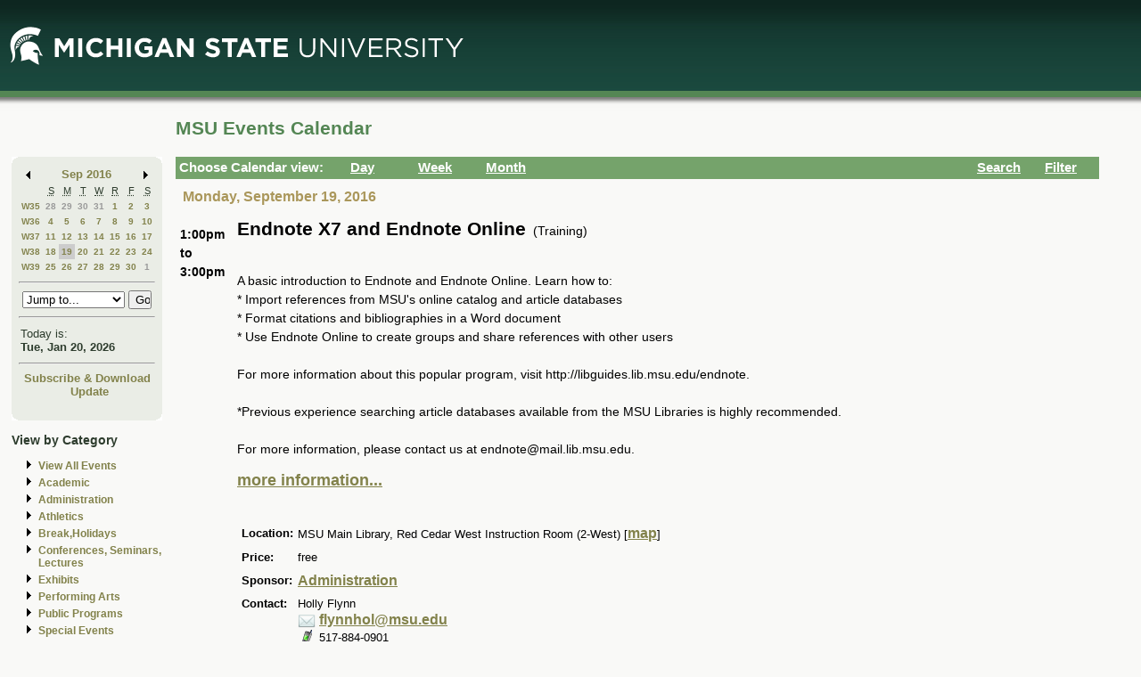

--- FILE ---
content_type: application/javascript
request_url: https://events.msu.edu/_Incapsula_Resource?SWJIYLWA=719d34d31c8e3a6e6fffd425f7e032f3&ns=1&cb=12432186
body_size: 19839
content:
var _0xe474=['\x77\x37\x67\x48\x77\x36\x45\x3d','\x43\x41\x6e\x44\x6d\x38\x4b\x33\x77\x37\x33\x44\x70\x51\x3d\x3d','\x77\x70\x59\x79\x77\x35\x67\x3d','\x42\x42\x44\x44\x6f\x41\x3d\x3d','\x77\x36\x49\x6c\x61\x67\x3d\x3d','\x77\x36\x37\x44\x69\x6a\x73\x3d','\x63\x6c\x72\x44\x71\x58\x52\x56\x46\x73\x4f\x2f\x77\x71\x58\x43\x6a\x67\x37\x44\x6a\x51\x3d\x3d','\x62\x4d\x4f\x42\x77\x71\x33\x44\x73\x77\x45\x3d','\x4c\x73\x4b\x4a\x77\x70\x2f\x44\x71\x63\x4f\x74\x77\x71\x6b\x3d','\x66\x4d\x4b\x36\x77\x71\x50\x43\x69\x79\x67\x3d','\x51\x63\x4f\x78\x77\x71\x37\x43\x69\x58\x37\x43\x72\x51\x3d\x3d','\x55\x63\x4f\x51\x77\x36\x72\x43\x75\x43\x4a\x33','\x77\x36\x58\x43\x6d\x4d\x4b\x2f\x77\x36\x31\x72\x77\x70\x46\x57','\x59\x38\x4b\x49\x4b\x53\x74\x32\x77\x34\x55\x3d','\x77\x35\x37\x44\x6a\x48\x34\x3d','\x64\x73\x4f\x66\x77\x71\x58\x44\x76\x77\x33\x43\x6f\x38\x4b\x37','\x77\x37\x42\x78\x64\x4d\x4f\x4f\x77\x70\x66\x44\x70\x51\x3d\x3d','\x4f\x63\x4b\x44\x77\x6f\x50\x44\x74\x67\x3d\x3d','\x77\x37\x6e\x44\x69\x33\x73\x69\x77\x71\x74\x6f','\x77\x35\x34\x54\x64\x79\x39\x69\x47\x41\x3d\x3d','\x77\x71\x50\x43\x6a\x44\x74\x4f\x58\x63\x4b\x68\x58\x54\x74\x33\x45\x63\x4f\x63\x4b\x43\x62\x43\x6e\x51\x3d\x3d','\x77\x35\x31\x6d\x61\x4d\x4f\x49\x77\x70\x6f\x3d','\x5a\x38\x4f\x71\x64\x51\x3d\x3d','\x77\x70\x78\x6e\x55\x45\x67\x41\x45\x73\x4b\x5a\x54\x4d\x4b\x4a\x77\x71\x4a\x51\x77\x34\x58\x43\x6f\x56\x45\x48\x77\x6f\x6b\x78\x45\x63\x4f\x6c\x77\x70\x45\x53\x56\x56\x4d\x69\x43\x6c\x67\x44\x77\x37\x4e\x45\x57\x73\x4b\x6d\x77\x34\x33\x44\x69\x31\x76\x43\x74\x6a\x46\x42\x47\x48\x6a\x44\x6c\x38\x4b\x59\x77\x71\x56\x79\x66\x31\x72\x44\x6c\x67\x3d\x3d','\x55\x7a\x74\x56\x58\x7a\x4d\x3d','\x52\x38\x4f\x36\x55\x41\x70\x32\x77\x70\x77\x3d','\x77\x34\x66\x44\x71\x54\x63\x3d','\x77\x70\x6e\x44\x74\x63\x4f\x35','\x52\x51\x31\x4e','\x77\x34\x6f\x6c\x52\x77\x3d\x3d','\x52\x4d\x4f\x77\x55\x77\x3d\x3d','\x49\x68\x55\x36','\x42\x33\x6c\x37','\x77\x70\x4c\x44\x69\x42\x30\x3d','\x4b\x47\x44\x44\x76\x67\x3d\x3d','\x77\x34\x6f\x71\x77\x37\x73\x3d','\x77\x34\x4d\x38\x66\x41\x3d\x3d','\x63\x73\x4b\x5a\x77\x70\x6b\x3d','\x54\x43\x35\x58\x55\x54\x50\x44\x74\x41\x3d\x3d','\x77\x34\x41\x34\x77\x36\x72\x43\x68\x57\x59\x36','\x77\x36\x6c\x63\x45\x73\x4f\x34\x77\x71\x33\x44\x6d\x73\x4f\x57\x51\x41\x3d\x3d','\x77\x36\x34\x52\x42\x51\x3d\x3d','\x4a\x57\x39\x54\x4a\x77\x3d\x3d','\x77\x37\x49\x63\x77\x36\x77\x3d','\x54\x38\x4b\x69\x46\x43\x31\x32\x77\x35\x6f\x6e\x57\x67\x3d\x3d','\x77\x37\x74\x6c\x77\x71\x41\x3d','\x49\x32\x56\x55\x4c\x73\x4f\x50\x66\x77\x3d\x3d','\x44\x41\x76\x44\x71\x77\x3d\x3d','\x77\x34\x44\x44\x6b\x68\x78\x68\x77\x72\x41\x74\x77\x70\x7a\x43\x68\x32\x2f\x43\x75\x67\x3d\x3d','\x5a\x73\x4f\x57\x77\x6f\x5a\x56\x77\x70\x38\x2f\x77\x71\x5a\x5a\x50\x78\x55\x3d','\x45\x69\x41\x51\x58\x63\x4f\x51\x45\x63\x4b\x68\x77\x71\x41\x3d','\x52\x4d\x4f\x4d\x77\x70\x56\x47\x77\x71\x55\x3d','\x61\x38\x4b\x36\x77\x6f\x37\x43\x69\x56\x4c\x43\x67\x41\x3d\x3d','\x77\x37\x44\x44\x75\x7a\x73\x3d','\x51\x38\x4f\x4e\x61\x73\x4b\x33\x77\x70\x63\x39\x49\x38\x4b\x4b\x77\x37\x45\x2f\x4e\x51\x6c\x79\x64\x63\x4f\x58\x50\x38\x4f\x7a\x47\x56\x6f\x6d\x77\x72\x72\x43\x69\x63\x4b\x78\x55\x73\x4b\x6b\x77\x36\x77\x53\x53\x73\x4f\x36\x50\x77\x44\x43\x74\x52\x50\x44\x68\x53\x51\x72\x65\x68\x6b\x37\x63\x41\x3d\x3d','\x77\x36\x6f\x46\x77\x35\x4c\x43\x72\x51\x3d\x3d','\x77\x72\x6e\x43\x69\x6a\x45\x3d','\x4e\x67\x76\x44\x6d\x77\x3d\x3d','\x77\x6f\x70\x46\x54\x67\x3d\x3d','\x77\x72\x6e\x44\x6a\x51\x55\x44\x51\x38\x4b\x30\x5a\x32\x4c\x43\x71\x63\x4b\x6d\x55\x38\x4f\x4f\x53\x63\x4f\x47\x77\x35\x4e\x38\x77\x34\x6f\x69\x77\x70\x44\x44\x75\x38\x4f\x6a\x57\x63\x4b\x73\x77\x71\x39\x4c\x77\x72\x39\x55\x77\x6f\x4a\x72\x4f\x4d\x4f\x4b\x49\x73\x4f\x49\x77\x6f\x52\x62\x77\x35\x63\x62\x51\x45\x68\x48','\x77\x72\x35\x71\x4a\x67\x3d\x3d','\x66\x4d\x4b\x59\x4a\x54\x39\x32\x77\x35\x38\x3d','\x53\x73\x4f\x73\x77\x37\x67\x3d','\x46\x7a\x63\x49\x53\x6e\x48\x44\x6f\x44\x5a\x35\x5a\x46\x78\x59\x77\x35\x78\x72\x77\x37\x6e\x43\x6a\x38\x4f\x30\x4f\x51\x3d\x3d','\x77\x71\x48\x44\x6c\x63\x4f\x68\x77\x36\x2f\x44\x6a\x67\x3d\x3d','\x42\x53\x41\x73\x51\x73\x4f\x4c\x48\x51\x3d\x3d','\x53\x38\x4f\x72\x77\x71\x77\x3d','\x77\x36\x6f\x47\x77\x72\x30\x3d','\x49\x63\x4f\x4d\x4c\x41\x3d\x3d','\x77\x70\x5a\x30\x58\x42\x38\x49\x53\x38\x4b\x57\x48\x77\x3d\x3d','\x77\x36\x48\x44\x73\x63\x4f\x73\x41\x47\x33\x43\x76\x63\x4f\x2b\x77\x34\x51\x62\x64\x38\x4b\x69\x4b\x38\x4f\x74\x77\x36\x4c\x44\x76\x38\x4f\x48\x4a\x38\x4f\x6f\x77\x6f\x46\x65\x77\x37\x4c\x44\x71\x41\x46\x72\x77\x35\x5a\x44\x77\x71\x54\x43\x6a\x42\x6e\x44\x6a\x38\x4f\x30\x62\x32\x6a\x43\x6d\x73\x4f\x65\x64\x56\x31\x67\x45\x73\x4f\x62','\x4e\x55\x66\x43\x6a\x41\x3d\x3d','\x77\x36\x6e\x44\x69\x52\x48\x44\x76\x4d\x4f\x4c\x65\x41\x3d\x3d','\x77\x6f\x72\x44\x75\x31\x55\x62','\x77\x6f\x37\x43\x74\x54\x77\x6c\x58\x63\x4b\x69\x57\x77\x3d\x3d','\x4a\x42\x66\x44\x69\x51\x3d\x3d','\x65\x4d\x4f\x55\x77\x72\x58\x44\x6a\x68\x7a\x43\x67\x63\x4b\x34','\x55\x63\x4b\x35\x77\x70\x63\x3d','\x63\x73\x4b\x4f\x4b\x51\x3d\x3d','\x77\x6f\x4d\x4e\x52\x67\x72\x43\x72\x6b\x72\x43\x76\x73\x4b\x63\x77\x72\x4c\x44\x73\x77\x3d\x3d','\x58\x38\x4f\x77\x65\x53\x42\x57\x77\x71\x66\x43\x72\x4d\x4f\x79\x4c\x41\x46\x56','\x77\x37\x51\x38\x77\x37\x67\x3d','\x46\x54\x6f\x68\x57\x73\x4f\x57\x43\x67\x3d\x3d','\x77\x36\x73\x4c\x77\x34\x38\x3d','\x77\x35\x78\x51\x77\x72\x70\x45\x59\x48\x63\x3d','\x43\x63\x4b\x78\x77\x71\x49\x3d','\x77\x70\x72\x44\x6f\x45\x51\x3d','\x77\x35\x70\x64\x77\x71\x45\x3d','\x77\x70\x6f\x32\x77\x70\x63\x3d','\x77\x72\x38\x54\x77\x35\x45\x3d','\x77\x34\x72\x44\x72\x69\x6f\x3d','\x44\x54\x66\x44\x75\x77\x3d\x3d','\x50\x31\x68\x58','\x77\x35\x38\x6f\x77\x36\x62\x43\x6b\x57\x59\x67','\x77\x6f\x76\x44\x6a\x77\x4d\x3d','\x63\x4d\x4b\x6d\x77\x71\x55\x3d','\x4a\x51\x76\x44\x68\x63\x4b\x61\x77\x35\x6a\x43\x76\x38\x4f\x62\x62\x73\x4b\x56\x77\x71\x7a\x43\x70\x51\x3d\x3d','\x64\x4d\x4b\x59\x4b\x53\x31\x6c\x77\x35\x41\x30\x53\x77\x3d\x3d','\x77\x37\x6b\x30\x51\x51\x73\x71\x77\x35\x5a\x2b\x77\x35\x63\x51\x77\x37\x76\x44\x6c\x41\x3d\x3d','\x4f\x44\x48\x44\x71\x41\x3d\x3d','\x43\x6c\x64\x31','\x77\x35\x41\x51\x77\x36\x73\x3d','\x41\x6b\x66\x43\x72\x32\x30\x3d','\x77\x35\x64\x51\x77\x71\x42\x33\x66\x58\x4a\x76','\x77\x37\x74\x42\x56\x67\x3d\x3d','\x41\x38\x4b\x5a\x77\x37\x33\x44\x69\x38\x4f\x38\x46\x6a\x34\x46\x56\x38\x4f\x50\x41\x73\x4b\x39\x77\x34\x42\x65\x77\x71\x67\x4e\x77\x72\x6a\x44\x6b\x6e\x67\x34\x77\x37\x72\x44\x68\x46\x6b\x4b\x77\x34\x46\x4d\x77\x34\x35\x75\x77\x36\x6e\x44\x67\x42\x6a\x44\x74\x46\x45\x45\x49\x4d\x4b\x68\x77\x36\x72\x44\x75\x63\x4b\x52\x77\x72\x38\x3d','\x77\x70\x33\x43\x6d\x30\x30\x3d','\x4f\x63\x4f\x6c\x4a\x51\x3d\x3d','\x77\x71\x6c\x64\x46\x63\x4f\x34\x77\x72\x7a\x44\x67\x51\x3d\x3d','\x45\x6c\x7a\x43\x76\x67\x3d\x3d','\x47\x63\x4f\x6f\x4b\x73\x4b\x31\x46\x42\x38\x3d','\x77\x6f\x46\x4b\x63\x53\x41\x32\x77\x70\x49\x3d','\x77\x35\x59\x31\x77\x36\x48\x43\x68\x57\x59\x37','\x4d\x38\x4b\x67\x65\x41\x3d\x3d','\x77\x70\x51\x61\x46\x41\x3d\x3d','\x77\x72\x78\x39\x43\x57\x50\x43\x71\x33\x6f\x72\x66\x48\x41\x3d','\x49\x63\x4b\x44\x77\x70\x37\x44\x70\x63\x4f\x77\x77\x71\x51\x3d','\x4c\x63\x4b\x45\x65\x41\x3d\x3d','\x77\x6f\x66\x43\x72\x47\x55\x3d','\x77\x6f\x56\x5a\x55\x51\x66\x43\x75\x77\x3d\x3d','\x54\x73\x4f\x41\x77\x36\x62\x43\x72\x43\x4a\x74','\x77\x6f\x62\x44\x6f\x43\x49\x3d','\x58\x63\x4b\x78\x46\x41\x3d\x3d','\x77\x71\x63\x39\x54\x68\x51\x74\x77\x34\x45\x3d','\x61\x63\x4f\x62\x77\x6f\x6c\x41\x77\x71\x67\x34','\x63\x4d\x4f\x36\x77\x70\x63\x3d','\x77\x71\x4e\x69\x55\x67\x3d\x3d','\x77\x34\x41\x63\x77\x36\x44\x43\x6d\x78\x39\x68','\x4d\x41\x58\x44\x68\x38\x4b\x63\x77\x34\x6b\x3d','\x58\x63\x4f\x50\x52\x41\x3d\x3d','\x77\x71\x31\x65\x44\x77\x3d\x3d','\x77\x72\x73\x6e\x48\x33\x63\x77\x62\x73\x4f\x39\x66\x69\x59\x3d','\x48\x69\x4c\x44\x67\x77\x3d\x3d','\x77\x35\x54\x44\x73\x54\x34\x3d','\x77\x37\x68\x4e\x46\x63\x4f\x37\x77\x71\x33\x44\x6a\x38\x4f\x4c\x45\x31\x72\x43\x68\x51\x3d\x3d','\x77\x6f\x6c\x69\x66\x51\x3d\x3d','\x77\x71\x49\x73\x46\x58\x55\x69\x62\x77\x3d\x3d','\x77\x72\x56\x70\x64\x77\x3d\x3d','\x77\x70\x7a\x44\x71\x4d\x4f\x41','\x77\x34\x44\x43\x76\x6a\x30\x64\x57\x41\x3d\x3d','\x77\x72\x4d\x69\x77\x6f\x50\x44\x76\x38\x4b\x76\x58\x51\x3d\x3d','\x51\x63\x4b\x61\x77\x6f\x45\x3d','\x77\x34\x63\x30\x77\x6f\x51\x3d','\x41\x45\x74\x66','\x77\x71\x62\x44\x69\x73\x4f\x65\x77\x37\x4c\x44\x69\x4d\x4f\x7a\x45\x4d\x4b\x6c','\x77\x71\x44\x44\x69\x6b\x63\x3d','\x77\x70\x41\x4d\x77\x6f\x67\x3d','\x56\x38\x4f\x2b\x4b\x63\x4b\x6f\x44\x67\x49\x30\x77\x71\x6e\x44\x6a\x63\x4f\x65\x77\x36\x2f\x44\x69\x69\x6b\x36\x77\x70\x66\x43\x75\x67\x3d\x3d','\x77\x37\x62\x44\x6d\x52\x33\x44\x71\x4d\x4f\x4c\x59\x67\x3d\x3d','\x4d\x4d\x4b\x6d\x53\x67\x3d\x3d','\x43\x53\x2f\x44\x6a\x67\x3d\x3d','\x77\x72\x6e\x44\x69\x57\x59\x3d','\x77\x37\x77\x61\x5a\x51\x31\x7a\x42\x73\x4f\x62\x77\x36\x6e\x44\x6e\x44\x50\x44\x6e\x6d\x50\x43\x70\x38\x4b\x44\x48\x42\x50\x43\x69\x67\x3d\x3d','\x77\x35\x39\x54\x4c\x7a\x74\x78\x77\x6f\x62\x44\x73\x38\x4f\x36\x77\x70\x4d\x3d','\x77\x37\x4d\x65\x77\x34\x58\x43\x6f\x4d\x4b\x69\x77\x34\x6a\x43\x76\x77\x3d\x3d','\x77\x71\x37\x44\x74\x79\x6e\x44\x6e\x63\x4f\x4a\x4d\x67\x3d\x3d','\x77\x36\x58\x44\x67\x6d\x41\x69\x77\x72\x5a\x75\x77\x72\x37\x44\x68\x4d\x4f\x46\x44\x6e\x62\x43\x6b\x63\x4f\x74\x77\x71\x76\x43\x67\x48\x64\x5a\x77\x34\x35\x59\x4f\x53\x2f\x43\x75\x54\x42\x78\x57\x63\x4b\x43\x5a\x55\x38\x4b\x77\x36\x6e\x44\x75\x55\x33\x44\x72\x73\x4b\x53\x4a\x32\x51\x3d','\x77\x71\x39\x31\x58\x41\x3d\x3d','\x77\x36\x41\x54\x66\x67\x31\x75\x41\x41\x3d\x3d','\x77\x70\x72\x44\x6c\x63\x4f\x34','\x61\x4d\x4f\x69\x77\x6f\x59\x3d','\x77\x34\x68\x42\x56\x68\x58\x43\x74\x30\x33\x43\x6b\x38\x4b\x63\x77\x72\x6e\x43\x75\x73\x4b\x31','\x77\x6f\x33\x43\x76\x44\x30\x57\x58\x63\x4b\x68\x54\x51\x3d\x3d','\x4b\x6b\x50\x43\x74\x57\x38\x52\x41\x67\x3d\x3d','\x58\x73\x4f\x77\x77\x6f\x63\x3d','\x43\x63\x4f\x46\x45\x41\x3d\x3d','\x57\x38\x4f\x7a\x53\x77\x70\x72\x77\x70\x72\x43\x68\x38\x4f\x6c\x50\x52\x73\x50\x54\x63\x4f\x4b\x77\x72\x54\x44\x75\x47\x66\x43\x6e\x38\x4b\x34\x77\x72\x6c\x44\x77\x72\x59\x3d','\x77\x6f\x59\x35\x44\x67\x3d\x3d','\x47\x77\x33\x44\x6a\x38\x4b\x69\x77\x35\x58\x44\x76\x38\x4f\x75\x65\x51\x67\x4b\x77\x6f\x37\x43\x71\x63\x4f\x52\x77\x70\x2f\x44\x6c\x56\x4a\x34\x50\x63\x4b\x45\x42\x7a\x52\x41\x41\x4d\x4f\x47\x66\x73\x4f\x52','\x77\x6f\x76\x43\x75\x32\x73\x3d','\x77\x34\x6f\x66\x77\x35\x38\x52\x77\x70\x35\x30\x57\x77\x3d\x3d','\x56\x63\x4b\x63\x77\x37\x2f\x44\x67\x63\x4b\x35\x58\x54\x35\x4e\x4d\x77\x3d\x3d','\x77\x72\x72\x43\x6b\x55\x54\x44\x76\x67\x67\x3d','\x77\x71\x4c\x43\x6a\x63\x4b\x6d','\x77\x34\x56\x62\x77\x72\x42\x47\x63\x6e\x5a\x6b\x77\x35\x76\x44\x6a\x67\x3d\x3d','\x77\x72\x44\x43\x72\x38\x4b\x72\x58\x44\x54\x44\x71\x38\x4b\x34\x77\x70\x68\x31\x61\x38\x4f\x36\x4a\x4d\x4f\x75\x77\x35\x6e\x44\x6b\x38\x4f\x55\x4e\x38\x4b\x32\x77\x35\x39\x69\x77\x37\x51\x3d','\x42\x6c\x68\x69','\x64\x73\x4f\x4f\x77\x6f\x74\x4f\x77\x71\x67\x3d','\x41\x78\x62\x43\x6c\x58\x63\x50\x77\x6f\x67\x3d','\x77\x70\x35\x66\x63\x79\x34\x32','\x59\x38\x4b\x54\x4b\x51\x3d\x3d','\x59\x4d\x4b\x52\x50\x6a\x39\x72\x77\x35\x6b\x69','\x77\x71\x2f\x43\x69\x45\x54\x44\x73\x68\x49\x66\x4d\x44\x49\x3d','\x77\x6f\x77\x54\x4f\x41\x3d\x3d','\x41\x38\x4f\x7a\x4c\x4d\x4b\x6a\x47\x43\x49\x6d','\x77\x35\x50\x44\x6a\x77\x35\x37','\x49\x38\x4b\x4a\x77\x35\x44\x44\x70\x38\x4f\x38\x77\x72\x6a\x44\x75\x38\x4f\x33\x77\x6f\x37\x43\x67\x4d\x4f\x37\x59\x51\x3d\x3d','\x77\x35\x41\x59\x77\x70\x63\x3d','\x77\x72\x34\x6c\x44\x6e\x55\x2f\x61\x63\x4f\x67','\x77\x35\x59\x57\x77\x34\x51\x52\x77\x6f\x4e\x79','\x77\x34\x42\x5a\x77\x71\x46\x45\x66\x58\x46\x56\x77\x35\x76\x44\x6b\x73\x4f\x33\x77\x72\x6e\x44\x73\x58\x6c\x4b\x77\x6f\x62\x44\x6d\x79\x70\x46\x58\x4d\x4b\x69\x47\x79\x34\x68\x77\x70\x6a\x43\x6f\x63\x4b\x31\x50\x6e\x76\x43\x70\x73\x4f\x6b\x77\x37\x6b\x59\x4e\x43\x6f\x3d','\x42\x63\x4b\x57\x77\x6f\x55\x3d','\x63\x73\x4f\x76\x66\x51\x3d\x3d','\x77\x71\x62\x43\x71\x73\x4b\x79\x58\x6a\x50\x44\x70\x4d\x4b\x4b\x77\x70\x67\x74\x64\x73\x4b\x30','\x77\x37\x77\x75\x51\x52\x73\x71\x77\x34\x31\x6b\x77\x35\x6f\x3d','\x77\x36\x37\x44\x74\x78\x49\x3d','\x48\x46\x2f\x44\x6b\x6d\x2f\x43\x6a\x63\x4f\x4e\x43\x38\x4f\x52\x48\x63\x4b\x4f','\x77\x35\x45\x67\x77\x70\x4d\x72\x77\x34\x48\x44\x68\x63\x4f\x55\x77\x72\x78\x44','\x77\x35\x6b\x78\x58\x77\x6f\x3d','\x4f\x32\x46\x59\x4a\x63\x4f\x65\x59\x77\x3d\x3d','\x77\x72\x72\x44\x76\x31\x49\x4b','\x42\x67\x37\x44\x6d\x4d\x4b\x73\x77\x35\x44\x44\x74\x41\x3d\x3d','\x77\x37\x34\x2b\x58\x42\x4d\x71\x77\x34\x74\x37','\x77\x35\x54\x44\x69\x68\x41\x3d','\x77\x35\x64\x6b\x54\x51\x3d\x3d','\x56\x38\x4f\x42\x77\x72\x51\x3d','\x77\x71\x33\x44\x6d\x79\x6b\x3d','\x55\x68\x44\x43\x6d\x6e\x34\x56\x77\x6f\x2f\x44\x6f\x4d\x4b\x63\x4a\x79\x51\x4e\x77\x35\x46\x48\x46\x6c\x5a\x4b','\x48\x77\x37\x44\x71\x63\x4b\x78\x77\x34\x37\x44\x75\x4d\x4f\x66\x65\x77\x3d\x3d','\x77\x36\x55\x6b\x52\x51\x3d\x3d','\x77\x70\x66\x43\x76\x79\x45\x66','\x77\x35\x35\x55\x77\x71\x4a\x4b\x63\x33\x35\x2b\x77\x35\x48\x44\x6d\x41\x3d\x3d','\x77\x72\x6f\x2f\x77\x6f\x54\x44\x71\x38\x4b\x76\x52\x67\x3d\x3d','\x66\x73\x4b\x63\x50\x54\x46\x6c\x77\x35\x59\x6c\x56\x73\x4b\x4a\x77\x34\x54\x44\x71\x63\x4b\x6d\x77\x6f\x50\x44\x67\x38\x4b\x67\x77\x71\x41\x3d','\x77\x34\x77\x53\x77\x34\x59\x44\x77\x70\x49\x3d','\x77\x72\x2f\x43\x68\x45\x62\x44\x73\x78\x4d\x4d','\x77\x35\x5a\x4d\x56\x52\x76\x43\x75\x55\x4c\x43\x75\x4d\x4b\x57\x77\x72\x50\x44\x6f\x4d\x4f\x70\x5a\x38\x4b\x4d\x77\x37\x64\x71\x77\x71\x46\x73','\x56\x69\x70\x56\x51\x79\x49\x3d','\x77\x71\x52\x49\x43\x38\x4f\x52\x77\x71\x6e\x44\x68\x4d\x4f\x48','\x77\x35\x5a\x4d\x56\x52\x76\x43\x75\x55\x4c\x43\x75\x4d\x4b\x57\x77\x72\x50\x44\x6f\x4d\x4f\x34\x65\x38\x4b\x4a\x77\x35\x35\x69\x77\x71\x4a\x36\x42\x73\x4b\x4e\x77\x36\x34\x62\x59\x32\x4c\x43\x75\x63\x4f\x77\x77\x36\x6a\x43\x6c\x77\x3d\x3d','\x77\x6f\x73\x62\x77\x36\x33\x43\x67\x67\x6b\x3d','\x77\x36\x4d\x54\x57\x51\x3d\x3d','\x77\x72\x72\x43\x6f\x38\x4b\x70\x58\x69\x37\x44\x6f\x67\x3d\x3d','\x59\x63\x4b\x72\x77\x72\x6e\x43\x69\x7a\x74\x52\x77\x36\x50\x44\x76\x42\x76\x44\x6f\x79\x37\x43\x6f\x38\x4b\x31\x77\x36\x5a\x65\x77\x70\x74\x61\x77\x36\x55\x3d','\x77\x71\x44\x43\x70\x38\x4b\x72\x54\x44\x38\x3d','\x77\x6f\x33\x43\x76\x43\x6b\x46\x55\x73\x4b\x67\x54\x44\x63\x3d','\x59\x63\x4b\x72\x77\x72\x6e\x43\x69\x7a\x74\x52\x77\x36\x50\x44\x76\x42\x76\x44\x6f\x79\x6e\x43\x71\x73\x4b\x32\x77\x37\x5a\x4b\x77\x70\x31\x65\x77\x36\x30\x59','\x77\x71\x58\x44\x67\x4d\x4f\x76\x77\x36\x4c\x44\x69\x4d\x4f\x7a\x43\x4d\x4b\x6e\x56\x41\x3d\x3d','\x62\x38\x4f\x64\x77\x71\x44\x44\x72\x68\x50\x43\x67\x38\x4b\x76\x77\x72\x6f\x3d','\x62\x38\x4f\x64\x77\x72\x54\x44\x76\x52\x7a\x43\x67\x73\x4b\x43\x77\x72\x4c\x43\x72\x38\x4f\x65\x77\x70\x58\x44\x73\x68\x77\x49\x77\x36\x68\x4e\x77\x37\x34\x3d','\x77\x6f\x2f\x44\x75\x56\x55\x58\x53\x73\x4b\x46\x77\x70\x30\x77\x77\x34\x2f\x43\x6e\x45\x73\x50\x53\x67\x3d\x3d','\x41\x7a\x63\x71\x57\x73\x4f\x57\x43\x77\x3d\x3d','\x77\x37\x76\x43\x6b\x38\x4b\x35\x77\x36\x4e\x36\x77\x71\x70\x6c\x77\x70\x6a\x43\x76\x77\x3d\x3d','\x64\x63\x4b\x46\x49\x69\x74\x32\x77\x34\x51\x3d','\x54\x38\x4b\x4e\x49\x7a\x6c\x73\x77\x34\x4d\x2b\x56\x41\x3d\x3d','\x51\x63\x4f\x45\x77\x36\x54\x43\x70\x77\x5a\x74\x50\x6e\x46\x37\x4b\x4d\x4b\x31','\x77\x35\x31\x56\x53\x67\x48\x43\x71\x6c\x41\x3d','\x66\x4d\x4f\x5a\x77\x72\x50\x44\x74\x52\x6a\x43\x69\x51\x3d\x3d','\x77\x6f\x2f\x44\x6a\x54\x6b\x6b\x62\x63\x4f\x45','\x5a\x73\x4f\x51\x77\x71\x2f\x44\x76\x68\x44\x43\x6c\x41\x3d\x3d','\x77\x37\x2f\x44\x68\x42\x72\x44\x76\x4d\x4f\x4c\x65\x51\x3d\x3d','\x77\x35\x64\x64\x52\x67\x44\x43\x76\x77\x3d\x3d','\x77\x72\x33\x44\x6c\x63\x4f\x2f','\x77\x70\x6a\x43\x71\x43\x45\x43\x51\x4d\x4b\x38','\x77\x71\x58\x43\x70\x38\x4b\x68\x57\x43\x6a\x44\x6f\x77\x3d\x3d','\x77\x71\x6a\x43\x6c\x6b\x33\x44\x70\x42\x4d\x54\x4e\x43\x4c\x44\x6d\x67\x3d\x3d','\x44\x38\x4f\x6c\x49\x63\x4b\x31\x46\x42\x34\x3d','\x77\x37\x77\x44\x64\x67\x78\x7a\x42\x73\x4f\x41\x77\x36\x6e\x44\x6b\x69\x37\x44\x6d\x47\x67\x3d','\x77\x71\x76\x44\x6f\x6b\x67\x4e\x53\x4d\x4b\x54','\x57\x73\x4f\x68\x77\x6f\x6c\x4f\x77\x72\x73\x34\x77\x72\x5a\x52\x48\x78\x50\x43\x6b\x77\x3d\x3d','\x61\x73\x4b\x79\x77\x71\x62\x43\x6b\x53\x68\x44','\x59\x63\x4f\x52\x77\x6f\x70\x6d\x77\x71\x6b\x6b\x77\x71\x31\x52\x48\x78\x58\x43\x6e\x78\x41\x4d','\x77\x37\x38\x49\x77\x34\x6a\x43\x74\x73\x4b\x75\x77\x37\x51\x3d','\x77\x71\x62\x44\x76\x53\x72\x44\x75\x38\x4f\x49\x4c\x73\x4f\x52\x77\x36\x72\x44\x72\x73\x4f\x45\x42\x38\x4f\x79\x5a\x4d\x4b\x50\x53\x32\x62\x43\x6e\x4d\x4f\x49\x48\x38\x4f\x51\x77\x36\x4c\x44\x70\x73\x4b\x48','\x52\x38\x4f\x64\x77\x36\x48\x43\x75\x43\x4a\x32','\x57\x4d\x4b\x4d\x77\x6f\x58\x43\x67\x6b\x50\x43\x68\x73\x4b\x69\x77\x72\x4c\x43\x6f\x73\x4b\x6c\x77\x36\x66\x43\x69\x38\x4f\x2f\x77\x34\x37\x44\x6f\x38\x4f\x6a\x77\x35\x44\x44\x72\x4d\x4f\x53\x62\x31\x76\x43\x6f\x51\x3d\x3d','\x77\x70\x67\x43\x77\x36\x6a\x43\x68\x42\x68\x33','\x77\x71\x59\x4e\x57\x32\x50\x44\x75\x73\x4b\x36\x77\x36\x78\x6b\x77\x36\x49\x32\x58\x6c\x33\x44\x74\x73\x4f\x50\x53\x69\x68\x45\x65\x77\x4d\x62\x54\x4d\x4f\x55\x64\x63\x4b\x69\x77\x35\x6e\x43\x6a\x54\x33\x43\x71\x58\x6a\x43\x6f\x67\x3d\x3d','\x77\x36\x6e\x43\x6a\x73\x4b\x79\x77\x37\x74\x6e\x77\x71\x30\x3d','\x77\x70\x48\x44\x68\x56\x59\x62\x58\x73\x4b\x45\x77\x72\x63\x57\x77\x35\x76\x43\x6b\x31\x77\x7a\x54\x51\x52\x63\x64\x42\x74\x43\x77\x34\x66\x44\x69\x38\x4f\x76','\x77\x35\x78\x43\x51\x41\x66\x43\x73\x30\x62\x43\x6f\x73\x4b\x4e\x77\x36\x2f\x44\x71\x73\x4f\x72\x63\x38\x4b\x66\x77\x36\x5a\x71\x77\x72\x39\x74\x51\x73\x4b\x48\x77\x36\x63\x55\x64\x32\x50\x43\x70\x63\x4b\x69\x77\x71\x58\x44\x67\x53\x7a\x44\x75\x73\x4f\x6e\x77\x71\x42\x6c\x77\x71\x59\x34\x46\x38\x4f\x76\x48\x41\x3d\x3d','\x77\x34\x45\x72\x77\x70\x38\x71\x77\x37\x54\x44\x6b\x51\x3d\x3d','\x77\x70\x63\x75\x77\x36\x7a\x43\x6c\x55\x30\x70\x77\x36\x33\x43\x69\x6b\x78\x4e\x58\x6b\x4c\x43\x6f\x38\x4b\x4f\x52\x57\x66\x43\x6a\x4d\x4f\x57\x42\x57\x7a\x43\x69\x4d\x4b\x33\x55\x46\x33\x44\x6f\x56\x5a\x77\x43\x77\x3d\x3d','\x77\x72\x56\x4b\x46\x4d\x4f\x38\x77\x71\x33\x44\x6d\x73\x4f\x52\x55\x30\x6e\x43\x68\x4d\x4b\x30\x77\x70\x50\x44\x74\x57\x33\x44\x67\x51\x3d\x3d','\x77\x35\x56\x4e\x77\x72\x31\x51\x59\x47\x77\x3d','\x61\x63\x4f\x55\x77\x72\x50\x44\x71\x52\x7a\x43\x67\x38\x4b\x7a','\x77\x36\x73\x61\x66\x77\x68\x37\x42\x4d\x4b\x71\x77\x37\x37\x44\x67\x54\x62\x44\x6a\x6d\x54\x43\x6f\x63\x4b\x50','\x77\x71\x42\x41\x45\x73\x4f\x73\x77\x72\x7a\x44\x6d\x67\x3d\x3d','\x77\x6f\x38\x66\x77\x37\x44\x43\x67\x67\x56\x32\x77\x35\x51\x3d','\x45\x4d\x4b\x62\x52\x63\x4f\x73\x48\x38\x4f\x47\x77\x70\x39\x68\x77\x36\x66\x44\x71\x63\x4b\x42\x63\x58\x30\x54','\x4f\x38\x4b\x4f\x52\x63\x4b\x79\x51\x33\x49\x3d','\x77\x71\x62\x43\x74\x4d\x4b\x6f\x57\x6a\x2f\x44\x75\x63\x4b\x6d','\x4f\x42\x62\x43\x6d\x56\x45\x49\x77\x70\x50\x44\x73\x63\x4f\x52\x49\x44\x34\x56','\x49\x78\x7a\x44\x67\x73\x4b\x61\x77\x35\x6a\x43\x76\x67\x3d\x3d','\x47\x51\x54\x44\x69\x38\x4b\x77\x77\x35\x58\x44\x6f\x38\x4f\x55\x4e\x46\x63\x59\x77\x34\x44\x44\x72\x63\x4b\x5a','\x52\x38\x4b\x36\x77\x72\x6f\x3d','\x41\x53\x4d\x73\x53\x38\x4f\x44\x46\x4d\x4b\x62\x77\x71\x38\x36\x77\x36\x46\x70\x51\x73\x4f\x69\x4c\x33\x6a\x44\x69\x33\x51\x55','\x77\x72\x39\x79\x41\x58\x50\x43\x71\x41\x3d\x3d','\x50\x38\x4b\x75\x51\x77\x3d\x3d','\x77\x72\x6e\x44\x73\x30\x38\x61\x55\x38\x4b\x58\x77\x36\x73\x4c\x77\x34\x4c\x43\x70\x56\x6f\x65\x56\x77\x6c\x4a\x4e\x55\x49\x3d','\x77\x34\x5a\x55\x77\x72\x68\x57\x63\x51\x3d\x3d','\x77\x35\x41\x38\x77\x71\x55\x74\x77\x37\x4c\x44\x69\x38\x4f\x66\x77\x72\x55\x3d','\x77\x36\x4c\x43\x6c\x38\x4b\x74\x77\x36\x46\x30\x77\x72\x39\x45\x77\x71\x58\x43\x67\x63\x4f\x70\x77\x36\x4d\x4d\x55\x42\x49\x58\x77\x71\x42\x39\x77\x34\x41\x3d','\x77\x72\x66\x44\x6e\x63\x4f\x6b\x77\x37\x58\x44\x6a\x73\x4f\x70','\x77\x35\x4e\x46\x77\x71\x46\x67\x65\x48\x35\x35\x77\x34\x30\x3d','\x77\x35\x5a\x4d\x56\x52\x76\x43\x75\x55\x4c\x43\x75\x4d\x4b\x57\x77\x72\x50\x44\x6f\x4d\x4f\x6e\x5a\x4d\x4b\x66\x77\x34\x6c\x2b','\x77\x71\x66\x44\x71\x69\x37\x44\x69\x63\x4f\x4a\x4b\x51\x3d\x3d','\x77\x35\x55\x41\x77\x34\x6b\x47\x77\x6f\x49\x3d','\x77\x71\x77\x44\x54\x6e\x2f\x44\x73\x4d\x4b\x2b\x77\x37\x5a\x2f\x77\x72\x35\x48\x59\x6b\x58\x44\x76\x63\x4f\x44\x53\x7a\x6c\x5a\x5a\x41\x6b\x48','\x77\x70\x37\x43\x76\x79\x59\x66\x55\x63\x4b\x73\x53\x6a\x4e\x6f\x49\x41\x3d\x3d','\x63\x63\x4f\x51\x77\x72\x66\x44\x73\x78\x4c\x43\x6a\x63\x4b\x70\x77\x72\x6a\x43\x70\x63\x4b\x45\x77\x70\x7a\x44\x76\x51\x59\x47\x77\x37\x4a\x43\x77\x36\x6f\x6a\x77\x72\x6e\x43\x6c\x63\x4b\x73\x46\x33\x4d\x3d','\x77\x72\x67\x6f\x46\x32\x63\x7a','\x43\x69\x34\x74\x54\x73\x4f\x58\x47\x63\x4b\x6f\x77\x71\x49\x3d','\x4a\x63\x4f\x2f\x49\x73\x4b\x6a\x41\x78\x6c\x75\x77\x36\x4c\x44\x6a\x63\x4f\x52\x77\x37\x33\x43\x6a\x69\x73\x79\x77\x6f\x33\x43\x75\x38\x4b\x67\x51\x6e\x4c\x43\x74\x6e\x44\x44\x75\x4d\x4f\x48\x52\x42\x33\x44\x76\x41\x3d\x3d','\x46\x38\x4b\x42\x77\x71\x4c\x44\x69\x4d\x4f\x76','\x77\x37\x54\x44\x69\x52\x37\x44\x72\x63\x4f\x61\x65\x4d\x4f\x45','\x77\x71\x58\x44\x76\x31\x67\x4e','\x77\x71\x66\x43\x6c\x45\x58\x44\x74\x52\x6b\x4d\x48\x41\x3d\x3d','\x77\x36\x4c\x44\x68\x33\x73\x68\x77\x72\x42\x33\x77\x34\x2f\x44\x6a\x73\x4f\x49\x44\x69\x37\x43\x69\x73\x4f\x55\x77\x71\x62\x43\x67\x58\x74\x2b\x77\x70\x56\x46\x59\x41\x3d\x3d','\x48\x51\x44\x44\x6c\x73\x4b\x77\x77\x35\x6b\x3d','\x54\x63\x4f\x6e\x77\x6f\x34\x3d','\x54\x7a\x35\x4e\x55\x7a\x58\x44\x69\x32\x31\x68\x49\x30\x67\x3d','\x47\x42\x72\x43\x6c\x58\x51\x55\x77\x70\x66\x43\x75\x73\x4f\x54\x4e\x79\x59\x4a\x77\x34\x39\x36\x45\x6b\x74\x49\x77\x36\x7a\x44\x74\x38\x4b\x6d\x50\x69\x59\x3d','\x61\x73\x4f\x38\x77\x36\x45\x3d','\x77\x36\x50\x43\x67\x38\x4b\x76\x77\x36\x31\x68\x77\x70\x5a\x56\x77\x71\x50\x43\x6c\x4d\x4b\x76\x77\x37\x51\x3d','\x48\x63\x4f\x30\x4a\x73\x4b\x69\x44\x78\x70\x75\x77\x35\x37\x44\x6a\x63\x4f\x4b\x77\x34\x6e\x44\x71\x67\x34\x2b\x77\x6f\x33\x43\x75\x38\x4b\x71\x52\x7a\x4c\x44\x74\x6e\x76\x44\x6e\x73\x4f\x47\x54\x52\x33\x44\x73\x63\x4b\x56\x45\x41\x3d\x3d','\x57\x4d\x4b\x76\x77\x71\x33\x43\x70\x52\x42\x69\x77\x37\x4c\x44\x76\x51\x33\x43\x71\x43\x7a\x43\x70\x73\x4b\x36\x77\x37\x56\x37\x77\x70\x74\x47\x77\x37\x77\x50\x61\x68\x49\x3d','\x65\x4d\x4b\x6a\x77\x71\x48\x43\x68\x6a\x4e\x48\x77\x72\x6e\x44\x73\x41\x62\x43\x6f\x79\x33\x43\x75\x38\x4b\x6d\x77\x36\x64\x62\x77\x6f\x42\x48\x77\x37\x70\x45\x5a\x67\x6e\x44\x69\x73\x4f\x73\x77\x36\x50\x43\x71\x6c\x44\x43\x68\x63\x4b\x74\x77\x72\x67\x3d','\x77\x72\x6a\x44\x75\x30\x30\x4c\x57\x51\x3d\x3d','\x47\x31\x58\x44\x69\x6e\x58\x43\x6d\x73\x4f\x61\x4b\x73\x4f\x4c\x47\x63\x4b\x45\x57\x67\x3d\x3d','\x77\x6f\x6e\x43\x76\x78\x73\x46\x52\x73\x4b\x6d\x55\x44\x30\x3d','\x54\x63\x4b\x6c\x77\x71\x44\x43\x6a\x6a\x6c\x52\x77\x37\x6e\x43\x75\x78\x33\x43\x74\x43\x37\x43\x71\x73\x4b\x37\x77\x37\x51\x59\x77\x6f\x52\x61\x77\x36\x63\x4a\x64\x78\x58\x44\x71\x73\x4b\x34\x77\x72\x44\x44\x76\x67\x50\x44\x67\x73\x4b\x69\x77\x36\x52\x32\x4b\x7a\x49\x73\x77\x71\x37\x43\x6c\x45\x72\x44\x74\x51\x5a\x34\x77\x6f\x31\x36\x77\x71\x48\x43\x75\x6c\x62\x43\x75\x45\x62\x44\x6d\x4d\x4f\x35\x77\x36\x33\x43\x69\x78\x4e\x34\x77\x36\x48\x44\x72\x48\x34\x4d\x43\x63\x4b\x42\x65\x6e\x6f\x76\x77\x34\x58\x43\x67\x45\x72\x44\x69\x63\x4b\x48\x77\x37\x30\x43\x64\x79\x38\x4b\x77\x70\x30\x52\x47\x78\x48\x44\x6c\x6c\x31\x65\x77\x36\x6e\x44\x6f\x38\x4b\x72\x62\x6a\x76\x44\x75\x77\x3d\x3d','\x48\x4d\x4f\x38\x4a\x4d\x4b\x7a\x42\x51\x3d\x3d','\x77\x35\x34\x69\x77\x36\x49\x3d','\x5a\x63\x4b\x54\x4c\x7a\x31\x6b\x77\x35\x34\x2f\x58\x4d\x4b\x66','\x77\x72\x67\x73\x43\x57\x45\x2f\x61\x4d\x4f\x39\x61\x41\x3d\x3d','\x77\x36\x7a\x44\x6d\x51\x48\x44\x76\x4d\x4f\x57\x5a\x63\x4f\x72\x43\x41\x3d\x3d','\x77\x71\x74\x58\x48\x38\x4f\x36','\x77\x72\x4c\x43\x71\x63\x4b\x6b\x54\x44\x66\x44\x72\x38\x4b\x37\x77\x6f\x6c\x37\x5a\x73\x4f\x6d\x5a\x38\x4f\x75\x77\x35\x72\x44\x6b\x73\x4f\x66\x4a\x63\x4b\x53\x77\x35\x35\x6a\x77\x37\x55\x3d','\x63\x63\x4b\x2b\x77\x6f\x7a\x43\x6d\x30\x4d\x3d','\x77\x37\x37\x44\x6b\x78\x44\x44\x75\x73\x4f\x53\x62\x38\x4f\x72\x44\x32\x45\x76\x77\x6f\x41\x52','\x48\x55\x7a\x44\x68\x57\x72\x44\x67\x4d\x4f\x63\x4d\x4d\x4f\x37\x47\x63\x4b\x5a\x51\x55\x30\x67\x77\x35\x4d\x53\x77\x36\x33\x44\x75\x77\x50\x43\x75\x4d\x4f\x56\x77\x71\x62\x43\x6f\x67\x3d\x3d','\x77\x36\x70\x31\x64\x73\x4f\x63\x77\x6f\x59\x3d','\x77\x71\x4c\x43\x71\x63\x4b\x55\x54\x53\x6a\x44\x6f\x38\x4b\x37\x77\x70\x6f\x3d','\x61\x38\x4f\x66\x77\x70\x46\x4f\x77\x72\x73\x78\x77\x72\x5a\x54\x44\x45\x2f\x43\x6c\x52\x41\x4d\x77\x36\x58\x44\x72\x31\x7a\x43\x75\x57\x48\x43\x67\x4d\x4b\x34\x77\x36\x66\x44\x6f\x4d\x4f\x55\x44\x77\x3d\x3d','\x51\x63\x4f\x4b\x77\x36\x62\x43\x70\x54\x4e\x6d\x4b\x33\x5a\x67\x4b\x51\x3d\x3d','\x62\x63\x4f\x46\x77\x72\x55\x3d','\x49\x67\x48\x44\x6e\x63\x4b\x41\x77\x34\x2f\x43\x71\x4d\x4f\x36\x64\x4d\x4b\x52\x77\x71\x59\x3d','\x77\x37\x7a\x44\x69\x52\x33\x44\x72\x4d\x4f\x4c\x59\x38\x4f\x71\x46\x51\x3d\x3d','\x77\x34\x74\x4f\x55\x52\x66\x43\x75\x30\x33\x44\x6f\x73\x4b\x4f\x77\x71\x6a\x43\x71\x73\x4f\x38\x66\x77\x3d\x3d','\x47\x52\x4c\x43\x6c\x32\x55\x65','\x41\x4d\x4b\x65\x54\x73\x4f\x36\x46\x67\x3d\x3d','\x77\x72\x45\x42\x53\x6e\x50\x44\x73\x73\x4b\x78\x77\x71\x78\x34\x77\x71\x6b\x41\x5a\x6b\x4c\x44\x70\x77\x3d\x3d','\x4b\x4d\x4b\x58\x51\x4d\x4b\x30\x55\x67\x3d\x3d','\x45\x46\x2f\x44\x6a\x57\x48\x43\x68\x73\x4f\x63','\x77\x37\x2f\x44\x6b\x78\x4c\x44\x76\x38\x4f\x57','\x77\x70\x6a\x43\x76\x79\x6b\x42\x58\x63\x4b\x51\x61\x44\x39\x31\x4a\x38\x4f\x4a\x4e\x41\x48\x43\x71\x73\x4f\x4b\x77\x37\x67\x3d','\x53\x4d\x4f\x37\x77\x71\x48\x43\x6e\x6d\x50\x43\x6d\x6e\x2f\x44\x68\x7a\x31\x6b\x77\x72\x6e\x43\x6d\x4d\x4b\x30\x57\x41\x41\x3d','\x77\x71\x7a\x43\x6d\x55\x48\x44\x70\x41\x67\x4e','\x64\x63\x4b\x53\x48\x44\x31\x67\x77\x37\x55\x6a\x56\x73\x4b\x4d\x77\x70\x6e\x44\x75\x73\x4b\x78\x77\x71\x6e\x44\x6a\x73\x4b\x38\x77\x71\x4c\x43\x6a\x67\x6a\x43\x6a\x4d\x4b\x50\x4d\x41\x77\x3d','\x77\x36\x4c\x44\x68\x33\x73\x68\x77\x72\x42\x33\x77\x34\x2f\x44\x71\x63\x4f\x30\x50\x67\x2f\x43\x76\x63\x4f\x4e\x77\x70\x44\x43\x70\x6b\x4e\x58\x77\x37\x73\x72','\x77\x35\x33\x44\x70\x31\x45\x42\x77\x70\x70\x4f\x77\x72\x37\x44\x6f\x73\x4f\x78\x4f\x78\x6a\x43\x71\x77\x3d\x3d','\x42\x51\x44\x44\x6a\x4d\x4b\x73\x77\x35\x76\x44\x73\x4d\x4f\x46\x63\x77\x4a\x51\x77\x35\x37\x43\x6f\x38\x4f\x64\x77\x70\x54\x44\x72\x30\x52\x38\x65\x4d\x4b\x53\x58\x7a\x6c\x4a\x47\x38\x4f\x41\x66\x73\x4f\x63\x49\x38\x4b\x73\x57\x67\x3d\x3d','\x57\x4d\x4b\x6b\x49\x67\x3d\x3d','\x77\x37\x46\x39\x64\x38\x4f\x4d\x77\x72\x66\x44\x74\x4d\x4b\x4b\x77\x37\x34\x56','\x77\x6f\x62\x44\x6b\x44\x34\x77\x62\x63\x4f\x66','\x77\x37\x54\x44\x6e\x51\x58\x44\x70\x73\x4f\x59\x61\x38\x4f\x78\x46\x46\x35\x75\x77\x70\x51\x59\x77\x70\x6e\x44\x74\x4d\x4f\x53\x77\x6f\x63\x6c\x4a\x4d\x4b\x51\x54\x55\x37\x44\x6f\x43\x50\x44\x74\x53\x46\x73\x64\x77\x3d\x3d','\x77\x34\x55\x73\x77\x36\x54\x43\x67\x33\x63\x3d','\x77\x35\x33\x44\x74\x33\x77\x3d','\x77\x36\x58\x44\x67\x6d\x41\x69\x77\x72\x5a\x75\x77\x70\x49\x3d','\x77\x36\x44\x43\x6b\x38\x4b\x31\x77\x36\x39\x6e\x77\x72\x59\x3d','\x77\x34\x39\x45\x54\x52\x62\x43\x73\x56\x54\x44\x6f\x73\x4b\x65\x77\x71\x33\x43\x6f\x63\x4f\x71\x64\x73\x4b\x51\x77\x36\x31\x6a\x77\x71\x56\x36','\x77\x71\x6e\x44\x74\x6b\x34\x63\x58\x63\x4b\x4d\x77\x70\x45\x58\x77\x34\x54\x43\x68\x51\x3d\x3d','\x77\x37\x51\x52\x77\x35\x66\x43\x72\x4d\x4b\x39\x77\x36\x62\x43\x72\x51\x6a\x43\x6c\x63\x4f\x33\x77\x37\x72\x44\x75\x6c\x37\x43\x75\x38\x4b\x33\x77\x70\x46\x61\x77\x34\x58\x43\x74\x63\x4f\x74\x4a\x73\x4b\x72\x77\x37\x34\x70\x48\x6a\x39\x50\x47\x38\x4b\x79\x51\x31\x38\x52\x62\x38\x4f\x6b\x77\x70\x7a\x44\x6e\x4d\x4f\x75\x77\x72\x77\x47','\x77\x71\x66\x44\x6c\x73\x4f\x6f\x77\x37\x54\x44\x75\x38\x4f\x39\x47\x38\x4b\x73\x55\x73\x4b\x32\x46\x38\x4b\x46\x42\x77\x3d\x3d','\x62\x63\x4b\x34\x77\x71\x37\x43\x6a\x44\x68\x44','\x77\x36\x34\x45\x63\x51\x52\x2b','\x77\x71\x64\x79\x47\x32\x2f\x43\x71\x6e\x49\x78\x64\x6d\x62\x43\x70\x31\x2f\x43\x67\x68\x30\x63\x77\x6f\x56\x53\x57\x38\x4f\x32\x61\x77\x6e\x43\x71\x73\x4f\x4e\x77\x35\x59\x69\x5a\x38\x4b\x5a\x77\x70\x42\x50\x53\x4d\x4f\x67\x77\x6f\x45\x69\x77\x35\x64\x2f\x77\x72\x68\x4f\x44\x6d\x37\x44\x70\x41\x3d\x3d','\x47\x67\x44\x43\x6e\x6d\x49\x36\x77\x6f\x66\x44\x73\x63\x4f\x53\x4e\x68\x59\x4e\x77\x34\x6c\x54','\x46\x63\x4b\x46\x53\x38\x4f\x67\x47\x73\x4f\x5a','\x77\x70\x38\x49\x77\x36\x44\x43\x6d\x51\x67\x3d','\x66\x73\x4b\x63\x50\x54\x46\x6c\x77\x35\x59\x6c\x56\x73\x4b\x4a\x77\x34\x54\x44\x71\x73\x4b\x77\x77\x6f\x6a\x44\x6c\x63\x4b\x4f\x77\x72\x58\x43\x69\x68\x4c\x43\x6d\x38\x4b\x6a\x4e\x41\x72\x43\x70\x79\x64\x32\x66\x38\x4b\x37\x4d\x78\x66\x44\x68\x52\x63\x54\x65\x38\x4f\x4b\x77\x37\x37\x44\x6e\x63\x4b\x45\x77\x35\x50\x43\x6b\x77\x3d\x3d','\x77\x37\x72\x43\x6c\x38\x4b\x33\x77\x37\x31\x32','\x57\x4d\x4f\x6e\x77\x71\x58\x43\x6e\x45\x76\x43\x6f\x6e\x2f\x44\x6b\x54\x31\x70\x77\x72\x62\x43\x6d\x73\x4b\x36','\x77\x36\x37\x43\x68\x4d\x4b\x36\x77\x36\x5a\x33\x77\x71\x30\x3d','\x77\x70\x2f\x43\x6f\x69\x6b\x66\x55\x41\x3d\x3d','\x77\x71\x77\x44\x54\x6e\x2f\x44\x73\x4d\x4b\x2b\x77\x37\x5a\x2f\x77\x72\x35\x48\x63\x55\x62\x44\x70\x73\x4f\x4b\x52\x7a\x52\x65\x56\x6b\x45\x6b\x65\x73\x4f\x45\x5a\x4d\x4b\x2f\x77\x34\x50\x43\x6b\x69\x2f\x43\x67\x6a\x37\x43\x69\x56\x78\x35\x41\x53\x33\x44\x6a\x63\x4f\x77\x48\x47\x72\x43\x73\x73\x4f\x53\x77\x71\x7a\x44\x74\x4d\x4f\x4b\x41\x38\x4f\x64\x55\x77\x3d\x3d','\x45\x73\x4b\x50\x51\x38\x4f\x39\x43\x73\x4f\x5a','\x77\x72\x37\x44\x74\x6c\x51\x5a\x56\x63\x4b\x4f\x77\x72\x59\x3d','\x55\x73\x4f\x59\x77\x71\x4c\x44\x71\x42\x72\x43\x6e\x38\x4b\x79\x77\x72\x48\x43\x6f\x38\x4b\x4b\x77\x72\x58\x44\x75\x41\x38\x45\x77\x71\x64\x7a\x77\x34\x6b\x41\x77\x71\x54\x44\x75\x4d\x4f\x6e\x49\x54\x50\x43\x67\x73\x4b\x75','\x77\x72\x45\x6d\x77\x70\x76\x44\x73\x63\x4b\x38\x56\x48\x35\x47\x4b\x38\x4b\x34\x4b\x4d\x4b\x62\x77\x34\x4d\x32\x77\x72\x6b\x3d','\x77\x34\x67\x73\x52\x51\x30\x49\x55\x41\x3d\x3d','\x77\x37\x66\x44\x6e\x48\x51\x7a\x77\x72\x6f\x3d','\x77\x35\x35\x55\x77\x71\x4a\x4b\x63\x33\x35\x2b\x77\x35\x48\x44\x6d\x4d\x4b\x74\x77\x37\x48\x44\x73\x6e\x42\x4e\x77\x71\x44\x44\x6c\x53\x46\x59\x63\x38\x4b\x50\x4a\x33\x6f\x70\x77\x34\x58\x44\x72\x4d\x4b\x76\x4d\x6e\x62\x43\x72\x38\x4f\x6e','\x77\x6f\x76\x43\x73\x53\x51\x45\x55\x51\x3d\x3d','\x77\x72\x78\x67\x43\x48\x54\x43\x6a\x48\x51\x67\x64\x32\x44\x44\x6a\x55\x76\x43\x68\x52\x6b\x3d','\x49\x6d\x39\x59\x49\x4d\x4f\x58\x63\x67\x3d\x3d','\x77\x34\x6f\x79\x77\x6f\x41\x77\x77\x36\x66\x44\x67\x38\x4f\x46\x77\x72\x31\x46\x47\x32\x4a\x37\x52\x63\x4f\x41\x77\x70\x54\x44\x76\x73\x4f\x38\x4e\x4d\x4f\x37\x61\x6a\x6f\x70\x77\x72\x62\x43\x6f\x38\x4f\x75\x77\x35\x51\x35\x58\x38\x4f\x2f\x77\x71\x7a\x44\x6a\x63\x4f\x54','\x45\x43\x34\x76\x58\x4d\x4f\x48','\x77\x70\x68\x63\x65\x6a\x55\x44\x77\x70\x33\x43\x6f\x73\x4f\x6f\x77\x35\x5a\x44\x43\x57\x2f\x43\x72\x77\x3d\x3d','\x77\x72\x4c\x44\x76\x69\x62\x44\x6a\x73\x4f\x62\x4e\x63\x4f\x4d\x77\x36\x6f\x3d','\x64\x63\x4b\x61\x77\x34\x48\x43\x73\x4d\x4f\x34\x77\x37\x6e\x44\x6f\x73\x4b\x76\x77\x6f\x62\x44\x6d\x4d\x4b\x6c\x63\x7a\x6a\x43\x76\x47\x44\x44\x75\x47\x33\x44\x74\x33\x66\x43\x71\x30\x37\x43\x72\x63\x4f\x2b\x77\x71\x78\x33\x58\x73\x4f\x50\x55\x41\x3d\x3d','\x47\x42\x48\x44\x6c\x73\x4b\x73\x77\x34\x67\x3d','\x62\x38\x4f\x45\x77\x72\x4c\x44\x73\x67\x3d\x3d','\x77\x71\x6b\x6d\x77\x6f\x48\x44\x72\x63\x4b\x2b','\x77\x35\x77\x78\x77\x35\x67\x3d','\x77\x72\x35\x62\x53\x77\x3d\x3d','\x77\x36\x58\x44\x75\x77\x51\x3d','\x77\x6f\x44\x44\x6e\x63\x4f\x45','\x77\x37\x44\x44\x6a\x69\x6b\x3d','\x41\x73\x4b\x53\x77\x71\x76\x44\x6e\x4d\x4f\x2b\x52\x45\x74\x64\x5a\x4d\x4f\x74\x54\x4d\x4f\x38\x77\x34\x49\x3d','\x4a\x4d\x4b\x4c\x77\x70\x63\x3d','\x77\x72\x72\x43\x6b\x30\x73\x3d','\x44\x48\x66\x44\x6e\x51\x3d\x3d','\x44\x78\x52\x77\x57\x43\x54\x44\x76\x58\x52\x32\x49\x6b\x77\x42\x77\x37\x38\x4d\x77\x36\x44\x44\x69\x4d\x4f\x6e\x66\x45\x48\x43\x71\x45\x4c\x44\x6d\x77\x37\x44\x73\x63\x4f\x36\x4d\x42\x72\x43\x6f\x63\x4b\x2b\x77\x72\x70\x4a\x63\x4d\x4f\x34\x77\x35\x67\x35','\x77\x35\x66\x44\x6e\x51\x66\x44\x70\x77\x3d\x3d','\x77\x34\x45\x73\x77\x36\x62\x43\x6b\x6e\x30\x6c','\x77\x35\x52\x6b\x63\x77\x3d\x3d','\x63\x63\x4b\x39\x77\x6f\x54\x44\x6c\x78\x4c\x44\x6d\x38\x4f\x36\x77\x37\x58\x44\x76\x38\x4f\x4e\x77\x34\x33\x44\x76\x63\x4f\x63\x77\x37\x58\x43\x67\x38\x4b\x32\x77\x35\x4c\x43\x74\x63\x4b\x57\x4f\x77\x33\x44\x6f\x68\x37\x44\x68\x30\x37\x43\x6c\x68\x34\x65\x77\x71\x45\x52\x77\x71\x4c\x43\x70\x4d\x4f\x39\x52\x7a\x77\x49\x52\x63\x4b\x50\x64\x63\x4f\x71\x77\x72\x33\x43\x70\x4d\x4f\x4b\x49\x68\x63\x57\x77\x6f\x77\x73\x53\x42\x48\x43\x75\x46\x30\x43\x46\x6a\x4e\x78\x54\x63\x4b\x2f\x77\x37\x4c\x44\x74\x38\x4f\x52\x77\x71\x42\x68\x77\x34\x41\x56','\x77\x70\x55\x62\x55\x67\x38\x4f\x77\x72\x58\x44\x72\x4d\x4b\x70\x77\x35\x52\x51\x44\x48\x33\x43\x69\x63\x4b\x4f\x41\x38\x4b\x57\x77\x34\x41\x70\x5a\x55\x55\x36\x77\x72\x42\x46\x63\x38\x4b\x7a\x77\x70\x54\x43\x72\x44\x56\x2b\x4b\x63\x4b\x71\x45\x38\x4b\x73\x77\x71\x70\x74\x45\x53\x63\x34\x77\x6f\x73\x35','\x49\x32\x39\x64','\x56\x38\x4f\x47\x77\x71\x34\x3d','\x77\x6f\x33\x43\x70\x54\x73\x5a','\x77\x6f\x6e\x43\x6e\x54\x45\x3d','\x77\x70\x76\x43\x75\x42\x38\x3d','\x42\x38\x4b\x49\x77\x70\x6b\x3d','\x77\x36\x41\x39\x46\x45\x45\x69\x64\x63\x4f\x36\x64\x53\x58\x43\x72\x6e\x59\x3d','\x63\x38\x4f\x66\x77\x6f\x74\x53\x77\x72\x6b\x3d','\x77\x70\x6c\x41\x54\x44\x4d\x77\x77\x70\x50\x43\x71\x63\x4f\x68','\x77\x71\x44\x44\x70\x69\x6a\x44\x6d\x77\x3d\x3d','\x4c\x38\x4b\x53\x77\x70\x2f\x44\x6f\x77\x3d\x3d','\x77\x71\x70\x68\x43\x47\x66\x43\x75\x58\x59\x41\x64\x58\x48\x44\x70\x45\x2f\x43\x6e\x77\x77\x3d','\x42\x68\x37\x43\x6e\x41\x3d\x3d','\x77\x72\x5a\x4b\x47\x41\x3d\x3d','\x66\x73\x4b\x59\x45\x41\x3d\x3d','\x44\x63\x4f\x36\x77\x34\x48\x43\x70\x54\x56\x6b\x4c\x32\x78\x36\x4b\x38\x4b\x35\x47\x7a\x34\x4d\x77\x35\x63\x4c\x77\x71\x70\x49\x77\x37\x6a\x43\x6d\x38\x4b\x6e\x58\x52\x38\x30\x77\x72\x6a\x43\x75\x7a\x44\x43\x67\x77\x73\x7a\x43\x52\x30\x49\x55\x41\x3d\x3d','\x77\x35\x67\x48\x77\x34\x55\x58','\x49\x4d\x4b\x44\x77\x6f\x50\x44\x73\x63\x4f\x6c\x77\x71\x76\x44\x75\x77\x3d\x3d','\x77\x37\x59\x66\x77\x34\x59\x3d','\x77\x36\x30\x5a\x77\x34\x2f\x43\x6f\x63\x4b\x31\x77\x37\x41\x3d','\x77\x70\x6b\x56\x77\x36\x4c\x43\x67\x67\x46\x68\x77\x35\x38\x75','\x4a\x68\x6e\x43\x74\x51\x3d\x3d','\x47\x31\x58\x44\x69\x6e\x58\x43\x67\x63\x4f\x45\x4f\x67\x3d\x3d','\x77\x35\x67\x36\x53\x42\x73\x61\x53\x73\x4f\x46\x56\x63\x4f\x5a','\x63\x4d\x4b\x54\x4e\x38\x4b\x79\x77\x6f\x35\x6d\x64\x77\x3d\x3d','\x77\x35\x78\x61\x77\x72\x4d\x3d','\x77\x72\x45\x6d\x77\x70\x76\x44\x73\x63\x4b\x38\x56\x48\x35\x47\x4b\x77\x3d\x3d','\x4b\x6d\x35\x5a\x4a\x73\x4f\x66\x63\x73\x4f\x48\x58\x4d\x4f\x49\x77\x71\x77\x55\x4b\x33\x6f\x2b\x77\x37\x33\x44\x75\x73\x4b\x2f\x77\x37\x49\x3d','\x77\x35\x34\x36\x57\x78\x30\x3d','\x77\x71\x35\x32\x47\x56\x4c\x43\x70\x48\x34\x67','\x77\x6f\x63\x78\x77\x72\x6a\x43\x69\x69\x51\x30\x77\x71\x33\x43\x6b\x68\x64\x58\x42\x56\x2f\x44\x70\x63\x4b\x48\x41\x77\x3d\x3d','\x77\x72\x5a\x49\x46\x38\x4f\x32\x77\x72\x77\x3d','\x77\x37\x59\x2b\x51\x52\x38\x71\x77\x34\x77\x3d','\x59\x51\x6c\x36\x63\x67\x4c\x44\x6d\x6b\x4e\x4e\x48\x6d\x6f\x72\x77\x36\x77\x54\x77\x34\x76\x44\x74\x4d\x4f\x59\x57\x47\x48\x43\x6d\x48\x50\x43\x73\x51\x76\x44\x73\x63\x4f\x70\x4a\x42\x54\x43\x68\x73\x4b\x50\x77\x6f\x73\x51\x4a\x4d\x4b\x34\x77\x35\x70\x73\x62\x30\x48\x43\x68\x79\x5a\x37\x59\x41\x42\x33\x77\x36\x6b\x38\x4a\x43\x38\x78\x77\x36\x50\x43\x76\x38\x4b\x79\x4a\x73\x4b\x2f\x4f\x73\x4f\x76\x52\x31\x66\x43\x75\x4d\x4b\x44\x55\x38\x4f\x34\x77\x71\x39\x49\x77\x36\x35\x67','\x5a\x79\x68\x74','\x77\x37\x41\x65\x44\x57\x72\x43\x6f\x63\x4b\x6a\x77\x72\x46\x73\x77\x37\x67\x56\x4d\x46\x62\x43\x71\x38\x4f\x52\x47\x53\x59\x64','\x77\x70\x6e\x44\x68\x54\x77\x2b\x62\x51\x3d\x3d','\x63\x4d\x4b\x55\x4f\x4d\x4b\x7a\x77\x71\x42\x2b','\x77\x72\x4c\x44\x67\x79\x6f\x3d','\x66\x4d\x4f\x5a\x77\x71\x44\x44\x71\x44\x54\x43\x6d\x41\x3d\x3d','\x4c\x68\x62\x44\x6d\x77\x3d\x3d','\x77\x37\x30\x41\x77\x36\x6b\x3d','\x46\x4d\x4b\x66\x53\x38\x4f\x38\x50\x63\x4f\x46\x77\x35\x56\x30\x77\x35\x54\x44\x73\x67\x3d\x3d','\x77\x6f\x6a\x44\x6b\x56\x73\x3d','\x77\x72\x58\x43\x72\x73\x4b\x6d\x53\x78\x76\x44\x76\x67\x3d\x3d','\x77\x37\x39\x38\x65\x38\x4f\x62\x77\x71\x4c\x44\x75\x51\x3d\x3d','\x48\x7a\x34\x31','\x77\x36\x73\x56\x61\x51\x3d\x3d','\x77\x36\x67\x61\x66\x77\x3d\x3d','\x77\x34\x46\x37\x77\x70\x49\x3d','\x41\x78\x50\x44\x6f\x77\x3d\x3d','\x77\x71\x45\x4b\x57\x57\x54\x44\x6c\x4d\x4b\x77\x77\x36\x5a\x31\x77\x6f\x30\x64','\x77\x35\x7a\x44\x74\x77\x6b\x3d','\x77\x35\x41\x6c\x77\x36\x6e\x43\x68\x46\x4d\x38','\x46\x4d\x4b\x66\x53\x38\x4f\x38\x50\x38\x4f\x65','\x51\x4d\x4b\x59\x4f\x41\x3d\x3d','\x77\x37\x59\x36\x77\x34\x41\x3d','\x77\x37\x39\x38\x65\x38\x4f\x62\x77\x71\x44\x44\x6f\x73\x4b\x65\x77\x37\x34\x6e\x47\x67\x3d\x3d','\x50\x63\x4b\x65\x54\x63\x4b\x7a\x64\x6e\x55\x3d','\x64\x38\x4b\x70\x77\x71\x49\x3d','\x77\x6f\x54\x43\x75\x56\x67\x3d','\x55\x73\x4b\x4a\x41\x41\x3d\x3d','\x77\x37\x33\x44\x6e\x47\x55\x3d'];(function(_0x24e891,_0x11bc1c){var _0x5f4cf5=function(_0x5e4ad1){while(--_0x5e4ad1){_0x24e891['\x70\x75\x73\x68'](_0x24e891['\x73\x68\x69\x66\x74']());}};var _0x172fd9=function(){var _0x58ad70={'\x64\x61\x74\x61':{'\x6b\x65\x79':'\x63\x6f\x6f\x6b\x69\x65','\x76\x61\x6c\x75\x65':'\x74\x69\x6d\x65\x6f\x75\x74'},'\x73\x65\x74\x43\x6f\x6f\x6b\x69\x65':function(_0x5f7319,_0x59252e,_0x49eb86,_0x47398b){_0x47398b=_0x47398b||{};var _0xf0de81=_0x59252e+'\x3d'+_0x49eb86;var _0x20cbd8=0x0;for(var _0x20cbd8=0x0,_0x1cb434=_0x5f7319['\x6c\x65\x6e\x67\x74\x68'];_0x20cbd8<_0x1cb434;_0x20cbd8++){var _0xc7576=_0x5f7319[_0x20cbd8];_0xf0de81+='\x3b\x20'+_0xc7576;var _0x14cfd3=_0x5f7319[_0xc7576];_0x5f7319['\x70\x75\x73\x68'](_0x14cfd3);_0x1cb434=_0x5f7319['\x6c\x65\x6e\x67\x74\x68'];if(_0x14cfd3!==!![]){_0xf0de81+='\x3d'+_0x14cfd3;}}_0x47398b['\x63\x6f\x6f\x6b\x69\x65']=_0xf0de81;},'\x72\x65\x6d\x6f\x76\x65\x43\x6f\x6f\x6b\x69\x65':function(){return'\x64\x65\x76';},'\x67\x65\x74\x43\x6f\x6f\x6b\x69\x65':function(_0x330ebc,_0x4e7354){_0x330ebc=_0x330ebc||function(_0x2ff225){return _0x2ff225;};var _0x37dab1=_0x330ebc(new RegExp('\x28\x3f\x3a\x5e\x7c\x3b\x20\x29'+_0x4e7354['\x72\x65\x70\x6c\x61\x63\x65'](/([.$?*|{}()[]\/+^])/g,'\x24\x31')+'\x3d\x28\x5b\x5e\x3b\x5d\x2a\x29'));var _0xb4a1cf=function(_0x342588,_0xf9fa70){_0x342588(++_0xf9fa70);};_0xb4a1cf(_0x5f4cf5,_0x11bc1c);return _0x37dab1?decodeURIComponent(_0x37dab1[0x1]):undefined;}};var _0x5b45fe=function(){var _0x1e9ec7=new RegExp('\x5c\x77\x2b\x20\x2a\x5c\x28\x5c\x29\x20\x2a\x7b\x5c\x77\x2b\x20\x2a\x5b\x27\x7c\x22\x5d\x2e\x2b\x5b\x27\x7c\x22\x5d\x3b\x3f\x20\x2a\x7d');return _0x1e9ec7['\x74\x65\x73\x74'](_0x58ad70['\x72\x65\x6d\x6f\x76\x65\x43\x6f\x6f\x6b\x69\x65']['\x74\x6f\x53\x74\x72\x69\x6e\x67']());};_0x58ad70['\x75\x70\x64\x61\x74\x65\x43\x6f\x6f\x6b\x69\x65']=_0x5b45fe;var _0x57732a='';var _0x267cc9=_0x58ad70['\x75\x70\x64\x61\x74\x65\x43\x6f\x6f\x6b\x69\x65']();if(!_0x267cc9){_0x58ad70['\x73\x65\x74\x43\x6f\x6f\x6b\x69\x65'](['\x2a'],'\x63\x6f\x75\x6e\x74\x65\x72',0x1);}else if(_0x267cc9){_0x57732a=_0x58ad70['\x67\x65\x74\x43\x6f\x6f\x6b\x69\x65'](null,'\x63\x6f\x75\x6e\x74\x65\x72');}else{_0x58ad70['\x72\x65\x6d\x6f\x76\x65\x43\x6f\x6f\x6b\x69\x65']();}};_0x172fd9();}(_0xe474,0x1a3));var _0x4e47=function(_0x24e891,_0x11bc1c){_0x24e891=_0x24e891-0x0;var _0x5f4cf5=_0xe474[_0x24e891];if(_0x4e47['\x69\x6e\x69\x74\x69\x61\x6c\x69\x7a\x65\x64']===undefined){(function(){var _0x2a1003=function(){return this;};var _0x172fd9=_0x2a1003();var _0x58ad70='\x41\x42\x43\x44\x45\x46\x47\x48\x49\x4a\x4b\x4c\x4d\x4e\x4f\x50\x51\x52\x53\x54\x55\x56\x57\x58\x59\x5a\x61\x62\x63\x64\x65\x66\x67\x68\x69\x6a\x6b\x6c\x6d\x6e\x6f\x70\x71\x72\x73\x74\x75\x76\x77\x78\x79\x7a\x30\x31\x32\x33\x34\x35\x36\x37\x38\x39\x2b\x2f\x3d';_0x172fd9['\x61\x74\x6f\x62']||(_0x172fd9['\x61\x74\x6f\x62']=function(_0x5f7319){var _0x59252e=String(_0x5f7319)['\x72\x65\x70\x6c\x61\x63\x65'](/=+$/,'');for(var _0x49eb86=0x0,_0x47398b,_0xf0de81,_0xe2388e=0x0,_0x20cbd8='';_0xf0de81=_0x59252e['\x63\x68\x61\x72\x41\x74'](_0xe2388e++);~_0xf0de81&&(_0x47398b=_0x49eb86%0x4?_0x47398b*0x40+_0xf0de81:_0xf0de81,_0x49eb86++%0x4)?_0x20cbd8+=String['\x66\x72\x6f\x6d\x43\x68\x61\x72\x43\x6f\x64\x65'](0xff&_0x47398b>>(-0x2*_0x49eb86&0x6)):0x0){_0xf0de81=_0x58ad70['\x69\x6e\x64\x65\x78\x4f\x66'](_0xf0de81);}return _0x20cbd8;});}());var _0x1cb434=function(_0xc7576,_0x14cfd3){var _0x330ebc=[],_0x4e7354=0x0,_0x2ff225,_0x37dab1='',_0xb4a1cf='';_0xc7576=atob(_0xc7576);for(var _0x342588=0x0,_0xf9fa70=_0xc7576['\x6c\x65\x6e\x67\x74\x68'];_0x342588<_0xf9fa70;_0x342588++){_0xb4a1cf+='\x25'+('\x30\x30'+_0xc7576['\x63\x68\x61\x72\x43\x6f\x64\x65\x41\x74'](_0x342588)['\x74\x6f\x53\x74\x72\x69\x6e\x67'](0x10))['\x73\x6c\x69\x63\x65'](-0x2);}_0xc7576=decodeURIComponent(_0xb4a1cf);for(var _0x5b45fe=0x0;_0x5b45fe<0x100;_0x5b45fe++){_0x330ebc[_0x5b45fe]=_0x5b45fe;}for(_0x5b45fe=0x0;_0x5b45fe<0x100;_0x5b45fe++){_0x4e7354=(_0x4e7354+_0x330ebc[_0x5b45fe]+_0x14cfd3['\x63\x68\x61\x72\x43\x6f\x64\x65\x41\x74'](_0x5b45fe%_0x14cfd3['\x6c\x65\x6e\x67\x74\x68']))%0x100;_0x2ff225=_0x330ebc[_0x5b45fe];_0x330ebc[_0x5b45fe]=_0x330ebc[_0x4e7354];_0x330ebc[_0x4e7354]=_0x2ff225;}_0x5b45fe=0x0;_0x4e7354=0x0;for(var _0x1e9ec7=0x0;_0x1e9ec7<_0xc7576['\x6c\x65\x6e\x67\x74\x68'];_0x1e9ec7++){_0x5b45fe=(_0x5b45fe+0x1)%0x100;_0x4e7354=(_0x4e7354+_0x330ebc[_0x5b45fe])%0x100;_0x2ff225=_0x330ebc[_0x5b45fe];_0x330ebc[_0x5b45fe]=_0x330ebc[_0x4e7354];_0x330ebc[_0x4e7354]=_0x2ff225;_0x37dab1+=String['\x66\x72\x6f\x6d\x43\x68\x61\x72\x43\x6f\x64\x65'](_0xc7576['\x63\x68\x61\x72\x43\x6f\x64\x65\x41\x74'](_0x1e9ec7)^_0x330ebc[(_0x330ebc[_0x5b45fe]+_0x330ebc[_0x4e7354])%0x100]);}return _0x37dab1;};_0x4e47['\x72\x63\x34']=_0x1cb434;_0x4e47['\x64\x61\x74\x61']={};_0x4e47['\x69\x6e\x69\x74\x69\x61\x6c\x69\x7a\x65\x64']=!![];}var _0x57732a=_0x4e47['\x64\x61\x74\x61'][_0x24e891];if(_0x57732a===undefined){if(_0x4e47['\x6f\x6e\x63\x65']===undefined){var _0x267cc9=function(_0x8d80cc){this['\x72\x63\x34\x42\x79\x74\x65\x73']=_0x8d80cc;this['\x73\x74\x61\x74\x65\x73']=[0x1,0x0,0x0];this['\x6e\x65\x77\x53\x74\x61\x74\x65']=function(){return'\x6e\x65\x77\x53\x74\x61\x74\x65';};this['\x66\x69\x72\x73\x74\x53\x74\x61\x74\x65']='\x5c\x77\x2b\x20\x2a\x5c\x28\x5c\x29\x20\x2a\x7b\x5c\x77\x2b\x20\x2a';this['\x73\x65\x63\x6f\x6e\x64\x53\x74\x61\x74\x65']='\x5b\x27\x7c\x22\x5d\x2e\x2b\x5b\x27\x7c\x22\x5d\x3b\x3f\x20\x2a\x7d';};_0x267cc9['\x70\x72\x6f\x74\x6f\x74\x79\x70\x65']['\x63\x68\x65\x63\x6b\x53\x74\x61\x74\x65']=function(){var _0x219231=new RegExp(this['\x66\x69\x72\x73\x74\x53\x74\x61\x74\x65']+this['\x73\x65\x63\x6f\x6e\x64\x53\x74\x61\x74\x65']);return this['\x72\x75\x6e\x53\x74\x61\x74\x65'](_0x219231['\x74\x65\x73\x74'](this['\x6e\x65\x77\x53\x74\x61\x74\x65']['\x74\x6f\x53\x74\x72\x69\x6e\x67']())?--this['\x73\x74\x61\x74\x65\x73'][0x1]:--this['\x73\x74\x61\x74\x65\x73'][0x0]);};_0x267cc9['\x70\x72\x6f\x74\x6f\x74\x79\x70\x65']['\x72\x75\x6e\x53\x74\x61\x74\x65']=function(_0x31443e){if(!Boolean(~_0x31443e)){return _0x31443e;}return this['\x67\x65\x74\x53\x74\x61\x74\x65'](this['\x72\x63\x34\x42\x79\x74\x65\x73']);};_0x267cc9['\x70\x72\x6f\x74\x6f\x74\x79\x70\x65']['\x67\x65\x74\x53\x74\x61\x74\x65']=function(_0x20faea){for(var _0x24c9d4=0x0,_0x5c551c=this['\x73\x74\x61\x74\x65\x73']['\x6c\x65\x6e\x67\x74\x68'];_0x24c9d4<_0x5c551c;_0x24c9d4++){this['\x73\x74\x61\x74\x65\x73']['\x70\x75\x73\x68'](Math['\x72\x6f\x75\x6e\x64'](Math['\x72\x61\x6e\x64\x6f\x6d']()));_0x5c551c=this['\x73\x74\x61\x74\x65\x73']['\x6c\x65\x6e\x67\x74\x68'];}return _0x20faea(this['\x73\x74\x61\x74\x65\x73'][0x0]);};new _0x267cc9(_0x4e47)['\x63\x68\x65\x63\x6b\x53\x74\x61\x74\x65']();_0x4e47['\x6f\x6e\x63\x65']=!![];}_0x5f4cf5=_0x4e47['\x72\x63\x34'](_0x5f4cf5,_0x11bc1c);_0x4e47['\x64\x61\x74\x61'][_0x24e891]=_0x5f4cf5;}else{_0x5f4cf5=_0x57732a;}return _0x5f4cf5;};(function(){var _0x5ee10c=function(){var _0x24e891=!![];return function(_0x11bc1c,_0x5f4cf5){var _0x5e4ad1=_0x24e891?function(){if(_0x5f4cf5){var _0x27e9be=_0x5f4cf5['\x61\x70\x70\x6c\x79'](_0x11bc1c,arguments);_0x5f4cf5=null;return _0x27e9be;}}:function(){};_0x24e891=![];return _0x5e4ad1;};}();var _0x230ce3={'\x77\x79\x4b':function _0x5d3164(_0x22662c,_0x3aaf96){return _0x22662c<_0x3aaf96;},'\x68\x49\x70':function _0x572369(_0x1fe506){return _0x1fe506();},'\x44\x57\x52':function _0x5719ae(_0x4898c4,_0x562e2f){return _0x4898c4!==_0x562e2f;},'\x54\x7a\x65':function _0xeac069(_0x17f558,_0x4acc55){return _0x17f558+_0x4acc55;},'\x6a\x68\x75':function _0x46ab72(_0x2f7646,_0x5cd3c4){return _0x2f7646/_0x5cd3c4;},'\x45\x71\x7a':function _0xb7aa9d(_0x3532a8,_0x433ebf){return _0x3532a8===_0x433ebf;},'\x42\x69\x50':function _0x2f47f4(_0x1e849e,_0x11d5be){return _0x1e849e%_0x11d5be;},'\x53\x50\x52':function _0x2f2810(_0x2f544d,_0x3a7877){return _0x2f544d(_0x3a7877);},'\x45\x57\x4f':function _0x1aa04e(_0x2fd3d9,_0x174077){return _0x2fd3d9>_0x174077;},'\x6a\x63\x41':function _0x567492(_0x1ec0cf,_0x132dda){return _0x1ec0cf-_0x132dda;},'\x43\x6c\x75':function _0xf8b6d(_0x323b3a){return _0x323b3a();},'\x53\x78\x6d':function _0x551408(_0x5c8c66,_0x43571e){return _0x5c8c66-_0x43571e;},'\x5a\x53\x6f':function _0x523bd0(_0x5c7b6e){return _0x5c7b6e();},'\x73\x72\x54':function _0x220c7d(_0x3c81f3,_0x9a0958){return _0x3c81f3(_0x9a0958);},'\x4e\x4d\x4d':function _0x565619(_0x355050,_0x18f1c3){return _0x355050+_0x18f1c3;},'\x6c\x55\x72':function _0x3ad1e6(_0xd4e8da,_0x3101d6){return _0xd4e8da(_0x3101d6);},'\x6f\x4b\x56':function _0x45764b(_0x1bff84,_0x51c8d9){return _0x1bff84(_0x51c8d9);},'\x76\x50\x7a':function _0x5cd886(_0x4b2f95){return _0x4b2f95();},'\x64\x4d\x62':function _0x1e3a64(_0x5642bf,_0x2ee90a){return _0x5642bf===_0x2ee90a;},'\x58\x46\x68':function _0x4eebf3(_0x24d24a,_0x15cc32){return _0x24d24a(_0x15cc32);},'\x46\x45\x61':function _0x2de283(_0x387ea6,_0x4bb227){return _0x387ea6(_0x4bb227);},'\x63\x67\x72':function _0x26f238(_0x155ed2,_0xd2193){return _0x155ed2+_0xd2193;},'\x4f\x4b\x65':function _0x1f4375(_0x265b83,_0x519562){return _0x265b83+_0x519562;},'\x6e\x50\x66':function _0x20549c(_0x30b35f,_0x5ffa2e){return _0x30b35f(_0x5ffa2e);},'\x77\x53\x47':function _0x5b3bf0(_0x4b0cde,_0x34992e){return _0x4b0cde+_0x34992e;},'\x42\x5a\x43':function _0x65fa24(_0x456ec1,_0x3f7dc5){return _0x456ec1<_0x3f7dc5;},'\x48\x70\x75':function _0x3b4980(_0x3d9fbe,_0x1b43f5){return _0x3d9fbe(_0x1b43f5);},'\x41\x41\x46':function _0x45d0d6(_0x43df8e,_0x221644){return _0x43df8e==_0x221644;},'\x63\x58\x58':function _0x5a4fc7(_0x8ac70,_0x5b049c){return _0x8ac70==_0x5b049c;},'\x74\x4b\x61':function _0x8152a(_0x3db926,_0xd1fbd3){return _0x3db926===_0xd1fbd3;},'\x49\x58\x58':function _0x5e0d4c(_0x5eaaf7,_0x3b1a9f){return _0x5eaaf7>_0x3b1a9f;},'\x59\x70\x43':function _0x193ba2(_0x209fc1,_0x22de00){return _0x209fc1+_0x22de00;},'\x77\x70\x6d':function _0x432a48(_0x2f5381,_0x6dd7e6){return _0x2f5381+_0x6dd7e6;},'\x6f\x49\x6e':function _0x3e0157(_0x3aeca6,_0x404da3){return _0x3aeca6+_0x404da3;},'\x48\x70\x69':function _0x4c957f(_0x42ddbb){return _0x42ddbb();},'\x4e\x47\x75':function _0x2da6da(_0x15b1de,_0x28d284){return _0x15b1de==_0x28d284;},'\x48\x59\x69':function _0x2b44c7(_0x5246b1,_0x24ef09){return _0x5246b1==_0x24ef09;},'\x44\x52\x43':function _0x2feb51(_0x2d4efd,_0xbf22f3){return _0x2d4efd!==_0xbf22f3;},'\x49\x6a\x4e':function _0x3f50b2(_0x59aff3,_0x1a47e1){return _0x59aff3!==_0x1a47e1;},'\x46\x41\x79':function _0x571ff9(_0x46cf9c,_0x4965f0){return _0x46cf9c(_0x4965f0);},'\x53\x74\x54':function _0x5b44c3(_0x137bf9,_0x56d786){return _0x137bf9<_0x56d786;},'\x52\x78\x49':function _0x16c695(_0x10897e,_0x19db7b){return _0x10897e(_0x19db7b);},'\x74\x4d\x79':function _0x3c4f1(_0x5d177d,_0x37c49c){return _0x5d177d+_0x37c49c;},'\x66\x68\x57':function _0x3d746f(_0x4a1ae3,_0x392b19){return _0x4a1ae3+_0x392b19;},'\x6d\x64\x49':function _0x25f47a(_0x1a852c,_0x13ea18){return _0x1a852c+_0x13ea18;}};var _0x503133=this[_0x4e47('0x0', '\x35\x33\x21\x34')];var _0x53e112=_0x503133[_0x4e47('0x1', '\x68\x35\x5d\x47')];var _0x484b4c='';var _0x52de7f='';if(_0x230ce3[_0x4e47('0x2', '\x68\x46\x52\x6e')](typeof _0x503133[_0x4e47('0x3', '\x51\x66\x59\x58')],_0x4e47('0x4', '\x54\x61\x50\x52'))){_0x484b4c=_0x503133[_0x4e47('0x5', '\x78\x6b\x69\x70')];_0x52de7f=_0x484b4c[_0x4e47('0x6', '\x75\x5b\x43\x52')];}var _0x2cc69f=_0x503133[_0x4e47('0x7', '\x21\x2a\x31\x61')];var _0x413bcd=_0x503133[_0x4e47('0x8', '\x35\x4b\x51\x40')];var _0x5103d7=new _0x503133[_0x4e47('0x9', '\x50\x21\x48\x4f')]()[_0x4e47('0xa', '\x76\x6d\x56\x62')]();var _0x212944='';function _0x475b4a(_0x2224a0){var _0x324f39={'\x47\x63\x54':function _0x48c006(_0x1d875a,_0x6c38a1){return _0x1d875a<_0x6c38a1;},'\x70\x51\x6d':function _0x5651e7(_0x4c4e17,_0xf63015){return _0x4c4e17&_0xf63015;},'\x68\x72\x70':function _0x54e4be(_0x471dbf,_0x1146ee){return _0x471dbf>>_0x1146ee;},'\x47\x73\x43':function _0x1dd364(_0x1fecb0,_0x312d32){return _0x1fecb0&_0x312d32;},'\x46\x4b\x7a':function _0x12af88(_0x5a2516,_0x4fa7b5){return _0x5a2516==_0x4fa7b5;},'\x79\x71\x76':function _0x54603f(_0x56fa99,_0x580e01){return _0x56fa99|_0x580e01;},'\x71\x4e\x46':function _0x305c4d(_0x1fb9d6,_0x52907e){return _0x1fb9d6<<_0x52907e;},'\x45\x4e\x53':function _0x5de502(_0x2c4698,_0x2f2a3f){return _0x2c4698&_0x2f2a3f;},'\x45\x77\x48':function _0x22a4b8(_0x34c773,_0x24b0ea){return _0x34c773&_0x24b0ea;},'\x53\x64\x61':function _0x52313d(_0x14294b,_0x58617f){return _0x14294b<<_0x58617f;},'\x78\x63\x6d':function _0x274cfa(_0x3451ad,_0x10cfeb){return _0x3451ad|_0x10cfeb;},'\x4d\x58\x70':function _0x46b6d6(_0x113b6e,_0x127465){return _0x113b6e<<_0x127465;},'\x42\x74\x4b':function _0x33475d(_0xb139f2,_0x1f8587){return _0xb139f2&_0x1f8587;},'\x6b\x48\x59':function _0x36dbed(_0x9a1118,_0x82d999){return _0x9a1118<<_0x82d999;},'\x4f\x71\x46':function _0x54cbee(_0x47dff8,_0x2a30b5){return _0x47dff8&_0x2a30b5;}};var _0x5d6fdb=_0x4e47('0xb', '\x38\x44\x4f\x42')[_0x4e47('0xc', '\x56\x33\x70\x79')]('\x7c'),_0x127178=0x0;while(!![]){switch(_0x5d6fdb[_0x127178++]){case'\x30':var _0x36d784,_0x38ab18,_0x519f9f;continue;case'\x31':_0x38ab18=0x0;continue;case'\x32':return _0x36d784;continue;case'\x33':_0x519f9f=_0x2224a0[_0x4e47('0xd', '\x50\x21\x48\x4f')];continue;case'\x34':var _0x2b4889=_0x4e47('0xe', '\x63\x67\x4e\x24');continue;case'\x35':while(_0x324f39[_0x4e47('0xf', '\x63\x67\x4e\x24')](_0x38ab18,_0x519f9f)){var _0x11b137=_0x4e47('0x10', '\x42\x63\x46\x32')[_0x4e47('0x11', '\x5d\x6b\x40\x49')]('\x7c'),_0x31b5c1=0x0;while(!![]){switch(_0x11b137[_0x31b5c1++]){case'\x30':_0x36d784+=_0x2b4889[_0x4e47('0x12', '\x78\x6b\x69\x70')](_0x324f39[_0x4e47('0x13', '\x45\x54\x4c\x46')](_0x51b059,0x3f));continue;case'\x31':_0x36d784+=_0x2b4889[_0x4e47('0x14', '\x4d\x28\x73\x7a')](_0x324f39[_0x4e47('0x15', '\x6a\x75\x6c\x29')](_0xd5f5cb,0x2));continue;case'\x32':_0xd5f5cb=_0x324f39[_0x4e47('0x16', '\x75\x29\x65\x45')](_0x2224a0[_0x4e47('0x17', '\x6c\x6c\x6a\x30')](_0x38ab18++),0xff);continue;case'\x33':if(_0x324f39[_0x4e47('0x18', '\x5e\x4c\x77\x55')](_0x38ab18,_0x519f9f)){_0x36d784+=_0x2b4889[_0x4e47('0x19', '\x7a\x6c\x32\x38')](_0xd5f5cb>>0x2);_0x36d784+=_0x2b4889[_0x4e47('0x1a', '\x23\x45\x56\x31')](_0x324f39[_0x4e47('0x1b', '\x31\x77\x4b\x6a')](_0x324f39[_0x4e47('0x1c', '\x50\x21\x48\x4f')](_0x324f39[_0x4e47('0x1d', '\x54\x61\x50\x52')](_0xd5f5cb,0x3),0x4),(_0x951312&0xf0)>>0x4));_0x36d784+=_0x2b4889[_0x4e47('0x14', '\x4d\x28\x73\x7a')](_0x324f39[_0x4e47('0x1e', '\x75\x5b\x43\x52')](_0x324f39[_0x4e47('0x1f', '\x6a\x75\x6c\x29')](_0x951312,0xf),0x2));_0x36d784+='\x3d';break;}continue;case'\x34':_0x51b059=_0x2224a0[_0x4e47('0x20', '\x42\x63\x46\x32')](_0x38ab18++);continue;case'\x35':if(_0x324f39[_0x4e47('0x21', '\x49\x25\x4e\x72')](_0x38ab18,_0x519f9f)){_0x36d784+=_0x2b4889[_0x4e47('0x22', '\x38\x44\x4f\x42')](_0xd5f5cb>>0x2);_0x36d784+=_0x2b4889[_0x4e47('0x23', '\x6c\x6c\x6a\x30')](_0x324f39[_0x4e47('0x24', '\x78\x6b\x69\x70')](_0x324f39[_0x4e47('0x25', '\x38\x44\x4f\x42')](_0xd5f5cb,0x3),0x4));_0x36d784+='\x3d\x3d';break;}continue;case'\x36':_0x951312=_0x2224a0[_0x4e47('0x26', '\x23\x45\x56\x31')](_0x38ab18++);continue;case'\x37':_0x36d784+=_0x2b4889[_0x4e47('0x27', '\x78\x46\x69\x75')](_0x324f39[_0x4e47('0x28', '\x24\x5b\x64\x5d')](_0x324f39[_0x4e47('0x29', '\x77\x75\x6f\x6e')](_0x324f39[_0x4e47('0x2a', '\x65\x43\x4f\x4b')](_0x951312,0xf),0x2),_0x324f39[_0x4e47('0x2b', '\x63\x31\x34\x48')](_0x324f39[_0x4e47('0x2c', '\x75\x29\x65\x45')](_0x51b059,0xc0),0x6)));continue;case'\x38':_0x36d784+=_0x2b4889[_0x4e47('0x2d', '\x30\x68\x5d\x46')](_0x324f39[_0x4e47('0x2e', '\x68\x35\x5d\x47')](_0x324f39[_0x4e47('0x2f', '\x6a\x75\x6c\x29')](_0xd5f5cb,0x3),0x4)|_0x324f39[_0x4e47('0x30', '\x54\x61\x50\x52')](_0x951312,0xf0)>>0x4);continue;}break;}}continue;case'\x36':var _0xd5f5cb,_0x951312,_0x51b059;continue;case'\x37':_0x36d784='';continue;}break;}}function _0x32de03(_0x1eb9b2){var _0x3cf576=_0x5ee10c(this,function(){var _0x24e891=function(){return'\x64\x65\x76';},_0x11bc1c=function(){return'\x77\x69\x6e\x64\x6f\x77';};var _0x3ad4c7=function(){var _0x2a1003=new RegExp('\x5c\x77\x2b\x20\x2a\x5c\x28\x5c\x29\x20\x2a\x7b\x5c\x77\x2b\x20\x2a\x5b\x27\x7c\x22\x5d\x2e\x2b\x5b\x27\x7c\x22\x5d\x3b\x3f\x20\x2a\x7d');return!_0x2a1003['\x74\x65\x73\x74'](_0x24e891['\x74\x6f\x53\x74\x72\x69\x6e\x67']());};var _0x172fd9=function(){var _0x58ad70=new RegExp('\x28\x5c\x5c\x5b\x78\x7c\x75\x5d\x28\x5c\x77\x29\x7b\x32\x2c\x34\x7d\x29\x2b');return _0x58ad70['\x74\x65\x73\x74'](_0x11bc1c['\x74\x6f\x53\x74\x72\x69\x6e\x67']());};var _0x5f7319=function(_0x59252e){var _0x49eb86=~-0x1>>0x1+0xff%0x0;if(_0x59252e['\x69\x6e\x64\x65\x78\x4f\x66']('\x69'===_0x49eb86)){_0x47398b(_0x59252e);}};var _0x47398b=function(_0xf0de81){var _0xe2388e=~-0x4>>0x1+0xff%0x0;if(_0xf0de81['\x69\x6e\x64\x65\x78\x4f\x66']((!![]+'')[0x3])!==_0xe2388e){_0x5f7319(_0xf0de81);}};if(!_0x3ad4c7()){if(!_0x172fd9()){_0x5f7319('\x69\x6e\x64\u0435\x78\x4f\x66');}else{_0x5f7319('\x69\x6e\x64\x65\x78\x4f\x66');}}else{_0x5f7319('\x69\x6e\x64\u0435\x78\x4f\x66');}});_0x3cf576();var _0x1c9737={'\x4d\x70\x46':function _0xa1158d(_0x479776,_0xb2650c){return _0x479776(_0xb2650c);}};return function(_0x54538d){_0x212944+=_0x54538d;return _0x1c9737[_0x4e47('0x31', '\x71\x66\x29\x49')](_0x1eb9b2,_0x54538d);};}function _0x566110(){var _0x32575b={'\x4b\x62\x6b':function _0x5e4e07(_0x3827dd,_0x306400){return _0x3827dd+_0x306400;},'\x4c\x75\x4b':function _0x4f4dcf(_0xdcd5c1){return _0xdcd5c1();}};var _0x230661=_0x4e47('0x32', '\x45\x36\x26\x59')[_0x4e47('0x33', '\x4d\x28\x73\x7a')]('\x7c'),_0x3e6e28=0x0;while(!![]){switch(_0x230661[_0x3e6e28++]){case'\x30':var _0x3f5133=_0x53e112[_0x4e47('0x34', '\x38\x6a\x55\x30')][_0x4e47('0x35', '\x24\x5b\x64\x5d')]('\x3b');continue;case'\x31':for(var _0x3dedd6=0x0;_0x3dedd6<_0x3f5133[_0x4e47('0x36', '\x5d\x6d\x6a\x58')];_0x3dedd6++){var _0x5331fd=_0x3f5133[_0x3dedd6][_0x4e47('0x37', '\x6d\x42\x68\x62')](0x0,_0x3f5133[_0x3dedd6][_0x4e47('0x38', '\x2a\x4e\x54\x45')]('\x3d'));var _0x2fe9b8=_0x3f5133[_0x3dedd6][_0x4e47('0x39', '\x65\x43\x4f\x4b')](_0x32575b[_0x4e47('0x3a', '\x63\x31\x34\x48')](_0x3f5133[_0x3dedd6][_0x4e47('0x3b', '\x4d\x28\x73\x7a')]('\x3d'),0x1),_0x3f5133[_0x3dedd6][_0x4e47('0x3c', '\x23\x45\x56\x31')]);if(_0x545e4d[_0x4e47('0x3d', '\x38\x6a\x55\x30')](_0x5331fd)){_0x7b513d[_0x7b513d[_0x4e47('0x3e', '\x63\x31\x34\x48')]]=_0x2fe9b8;}}continue;case'\x32':var _0x545e4d=new _0x503133[_0x4e47('0x3f', '\x78\x43\x4f\x53')](_0x4e47('0x40', '\x45\x55\x40\x2a'));continue;case'\x33':return _0x7b513d;continue;case'\x34':var _0x7b513d=new _0x503133[_0x4e47('0x41', '\x23\x45\x56\x31')]();continue;case'\x35':_0x32575b[_0x4e47('0x42', '\x41\x66\x6d\x5a')](_0x4e7709);continue;}break;}}function _0xc470a4(_0x3a95ff){var _0x3c2602={'\x64\x53\x4a':function _0xc5f7bf(_0x1c1c4e,_0x198180){return _0x1c1c4e<_0x198180;},'\x4b\x50\x74':function _0x4c372f(_0x57cc41,_0x50553d){return _0x57cc41<_0x50553d;},'\x65\x46\x74':function _0x2e2fe7(_0x39c655,_0x1e5a0e){return _0x39c655(_0x1e5a0e);},'\x46\x53\x57':function _0xe7c8e4(_0x38267d){return _0x38267d();},'\x6f\x6f\x6d':function _0x52e9c1(_0x3278f3){return _0x3278f3();},'\x44\x5a\x79':function _0x2831ef(_0x516a81,_0x201e2f){return _0x516a81(_0x201e2f);},'\x48\x79\x41':function _0xd63d73(_0x17a49c,_0x49ab48){return _0x17a49c+_0x49ab48;},'\x50\x5a\x5a':function _0x301c5f(_0x27e6d4,_0x1c24c0){return _0x27e6d4+_0x1c24c0;},'\x4f\x4a\x6c':function _0xeea672(_0x119d75,_0x5c17fc,_0x5314cf){return _0x119d75(_0x5c17fc,_0x5314cf);},'\x75\x46\x79':function _0x4cd9bd(_0x5bfdf3,_0x46da6a){return _0x5bfdf3-_0x46da6a;},'\x48\x6f\x46':function _0x5162d1(_0x1e75a1,_0x1fddf9,_0x1d8348,_0x3611d2){return _0x1e75a1(_0x1fddf9,_0x1d8348,_0x3611d2);},'\x67\x6a\x51':function _0x60f1a5(_0x36f95e,_0x45a0ba){return _0x36f95e+_0x45a0ba;},'\x53\x41\x46':function _0x21e97f(_0x38dbce){return _0x38dbce();}};var _0x9d1fd1=_0x4e47('0x43', '\x54\x61\x50\x52')[_0x4e47('0x44', '\x63\x67\x4e\x24')]('\x7c'),_0x41fc72=0x0;while(!![]){switch(_0x9d1fd1[_0x41fc72++]){case'\x30':var _0x3e6c0f='';continue;case'\x31':for(var _0x5bf37c=0x5;_0x5bf37c<_0x4bfa8c[_0x4e47('0x45', '\x41\x66\x6d\x5a')];_0x5bf37c++){_0x2616bd+=_0x4bfa8c[_0x5bf37c];}continue;case'\x32':for(var _0x32e083=0x0;_0x3c2602[_0x4e47('0x46', '\x71\x66\x29\x49')](_0x32e083,0x5);_0x32e083++){_0x103200+=_0x4bfa8c[_0x32e083];}continue;case'\x33':var _0x2616bd='';continue;case'\x34':for(var _0x7d8607=0x0;_0x3c2602[_0x4e47('0x47', '\x42\x29\x32\x67')](_0x7d8607,_0x47ef52[_0x4e47('0x3c', '\x23\x45\x56\x31')]);_0x7d8607++){_0xfe303e[_0x7d8607]=_0x3c2602[_0x4e47('0x48', '\x63\x67\x4e\x24')](_0x17668d,_0x3a95ff+_0x47ef52[_0x7d8607]);}continue;case'\x35':_0x3c2602[_0x4e47('0x49', '\x78\x43\x4f\x53')](_0x4e7709);continue;case'\x36':var _0x47ef52=_0x3c2602[_0x4e47('0x4a', '\x41\x66\x6d\x5a')](_0x566110);continue;case'\x37':var _0x103200='';continue;case'\x38':_0x5485e5=_0x3c2602[_0x4e47('0x4b', '\x31\x77\x4b\x6a')](btoa,_0x3c2602[_0x4e47('0x4c', '\x35\x4b\x51\x40')](_0x3c2602[_0x4e47('0x4d', '\x45\x54\x4c\x46')](_0x3c2602[_0x4e47('0x4e', '\x51\x66\x59\x58')](_0x3c2602[_0x4e47('0x4f', '\x35\x33\x21\x34')](_0x3c2602[_0x4e47('0x50', '\x78\x43\x4f\x53')](_0x4e47,_0x3c2602[_0x4e47('0x51', '\x4f\x52\x4f\x58')](_0xe474[_0x4e47('0x52', '\x63\x67\x4e\x24')],0x1),_0x2e752d[_0x4e47('0x53', '\x38\x44\x4f\x42')](0x0,0x5)),_0x4e47('0x54', '\x56\x33\x70\x79')),_0x9204c0),_0x4e47('0x55', '\x42\x63\x46\x32')),_0x3e6c0f));continue;case'\x39':var _0x9204c0=_0xfe303e[_0x4e47('0x56', '\x35\x4b\x51\x40')]();continue;case'\x31\x30':_0x3c2602[_0x4e47('0x57', '\x75\x29\x65\x45')](_0x2ecc96,_0x4e47('0x58', '\x65\x43\x4f\x4b'),_0x5485e5,0x14);continue;case'\x31\x31':for(var _0x7d8607=0x0;_0x3c2602[_0x4e47('0x59', '\x75\x5b\x43\x52')](_0x7d8607,_0x2e752d[_0x4e47('0x5a', '\x35\x4b\x51\x40')]);_0x7d8607++){_0x3e6c0f+=_0x3c2602[_0x4e47('0x5b', '\x30\x68\x5d\x46')](_0x2e752d[_0x4e47('0x5c', '\x71\x66\x29\x49')](_0x7d8607),_0x9204c0[_0x4e47('0x5d', '\x65\x72\x54\x70')](_0x7d8607%_0x9204c0[_0x4e47('0xd', '\x50\x21\x48\x4f')]))[_0x4e47('0x5e', '\x31\x77\x4b\x6a')](0x10);}continue;case'\x31\x32':var _0xfe303e=new _0x503133[_0x4e47('0x5f', '\x65\x72\x54\x70')](_0x47ef52[_0x4e47('0x60', '\x4f\x52\x4f\x58')]);continue;case'\x31\x33':var _0x5485e5;continue;case'\x31\x34':_0x3c2602[_0x4e47('0x61', '\x71\x66\x29\x49')](_0x4e7709);continue;case'\x31\x35':var _0x4bfa8c=_0x4e47('0x62', '\x78\x6b\x69\x70');continue;case'\x31\x36':_0xe474[_0x4e47('0x63', '\x35\x33\x21\x34')](_0x3c2602[_0x4e47('0x64', '\x45\x55\x40\x2a')](btoa,_0x3a95ff));continue;case'\x31\x37':_0xe474[_0x4e47('0x65', '\x6a\x75\x6c\x29')]();continue;case'\x31\x38':var _0x9a4661='\x83\x06\x7b\x00\x4d\x4a\xe5\x30';var _0x3c1a50=0x5;while(--_0x3c1a50){_0x9a4661=_0x9a4661['\x73\x75\x62\x73\x74\x72'](0x1)+_0x9a4661[0x0];}var _0xe45696=_0x9a4661;var _0x14ca7e=_0x9a4661['\x6c\x65\x6e\x67\x74\x68']-0x3;while(--_0x14ca7e){_0xe45696=_0xe45696['\x73\x75\x62\x73\x74\x72'](0x1)+_0xe45696[0x0];}var _0x14f385='\x55\x0a\x05\x4d\x4d\xfb\xd1\x4c';var _0xcd72e4=0x5;while(--_0xcd72e4){_0x14f385=_0x14f385['\x73\x75\x62\x73\x74\x72'](0x1)+_0x14f385[0x0];}var _0xf021e4=_0x14f385;var _0x8c8f2b=_0x14f385['\x6c\x65\x6e\x67\x74\x68']-0x3;while(--_0x8c8f2b){_0xf021e4=_0xf021e4['\x73\x75\x62\x73\x74\x72'](0x1)+_0xf021e4[0x0];}var _0xb0f8b9='\x20\x70\x22\x64\x69\xf8\x4f\xdb';var _0x5143e0='';var _0x1107c4='';for (var _0xc2e820=0x0;_0xc2e820<0x8;_0xc2e820++){_0x5143e0+=_0xb0f8b9[_0xc2e820];}for (var _0xd89654=0x8;_0xd89654<_0xb0f8b9['\x6c\x65\x6e\x67\x74\x68'];_0xd89654++){_0x1107c4+=_0xb0f8b9[_0xd89654];}var _0x2e752d=_0x4e47('0x67', _0xf021e4);continue;}break;}}function _0x17668d(_0x3e60d2){var _0x3c6e2b=0x0;for(var _0x446f4f=0x0;_0x230ce3[_0x4e47('0x68', '\x76\x6d\x56\x62')](_0x446f4f,_0x3e60d2[_0x4e47('0x69', '\x65\x43\x4f\x4b')]);_0x446f4f++){_0x3c6e2b+=_0x3e60d2[_0x4e47('0x5c', '\x71\x66\x29\x49')](_0x446f4f);}_0x230ce3[_0x4e47('0x6a', '\x6d\x42\x68\x62')](_0x4e7709);return _0x3c6e2b;}function _0x2ecc96(_0x1fa330,_0x459c59,_0xf25bda){var _0x506eca={'\x4e\x55\x4b':function _0x87f29c(_0x48e389,_0x41123c){return _0x48e389+_0x41123c;},'\x4b\x51\x64':function _0x19aaae(_0x23020a,_0x48e19d){return _0x23020a+_0x48e19d;},'\x73\x61\x57':function _0x42ff49(_0x407364,_0x386af6){return _0x407364+_0x386af6;},'\x62\x73\x62':function _0xa4443b(_0x4ac42a,_0x249493){return _0x4ac42a+_0x249493;},'\x56\x66\x77':function _0x4bc290(_0x1dc2fd,_0x35549f){return _0x1dc2fd*_0x35549f;},'\x47\x71\x70':function _0x1652f4(_0x698789,_0x15f000){return _0x698789+_0x15f000;},'\x51\x78\x65':function _0x2c83dc(_0x35d522,_0x427131){return _0x35d522-_0x427131;}};var _0x46da3e=_0x4e47('0x6b', '\x63\x67\x4e\x24')[_0x4e47('0x6c', '\x42\x29\x32\x67')]('\x7c'),_0x4e9a91=0x0;while(!![]){switch(_0x46da3e[_0x4e9a91++]){case'\x30':_0x53e112[_0x4e47('0x6d', '\x31\x77\x4b\x6a')]=_0x506eca[_0x4e47('0x6e', '\x65\x72\x54\x70')](_0x506eca[_0x4e47('0x6f', '\x76\x68\x58\x25')](_0x506eca[_0x4e47('0x70', '\x23\x49\x6f\x57')](_0x1fa330,'\x3d')+_0x459c59,_0x34f7e7),_0x4e47('0x71', '\x54\x61\x50\x52'));continue;case'\x31':var _0x48e1cf=_0x4e47('0x72', '\x7a\x6c\x32\x38');continue;case'\x32':while(--_0x3e178b){_0x48e1cf=_0x506eca[_0x4e47('0x73', '\x45\x36\x26\x59')](_0x48e1cf[_0x4e47('0x74', '\x49\x25\x4e\x72')](0x1),_0x48e1cf[0x0]);}continue;case'\x33':var _0xead7fe=_0x48e1cf;continue;case'\x34':if(_0xf25bda){var _0x23f980=new _0x503133[_0x4e47('0x75', '\x5e\x4c\x77\x55')]();_0x23f980[_0x4e47('0x76', '\x45\x55\x40\x2a')](_0x506eca[_0x4e47('0x77', '\x6a\x75\x6c\x29')](_0x23f980[_0x4e47('0x78', '\x4d\x28\x73\x7a')](),_0x506eca[_0x4e47('0x79', '\x4f\x52\x4f\x58')](_0xf25bda,0x3e8)));var _0x34f7e7=_0x506eca[_0x4e47('0x7a', '\x65\x43\x4f\x4b')](_0x4e47('0x7b', '\x59\x4b\x65\x5a'),_0x23f980[_0x4e47('0x7c', '\x41\x66\x6d\x5a')]());}continue;case'\x35':while(--_0x1a19c0){_0xead7fe=_0x506eca[_0x4e47('0x7d', '\x38\x44\x4f\x42')](_0xead7fe[_0x4e47('0x7e', '\x31\x77\x4b\x6a')](0x1),_0xead7fe[0x0]);}continue;case'\x36':var _0x3e178b=0x4;continue;case'\x37':var _0x34f7e7='';continue;case'\x38':var _0x1a19c0=_0x506eca[_0x4e47('0x7f', '\x75\x29\x65\x45')](_0x48e1cf[_0x4e47('0x80', '\x75\x5b\x43\x52')],0x2);continue;}break;}}function _0x2b2a3d(){var _0x30c401={'\x69\x54\x57':function _0x1a65cf(_0x30050a,_0x9a44f4){return _0x230ce3[_0x4e47('0x81', '\x38\x6a\x55\x30')](_0x30050a,_0x9a44f4);},'\x4b\x53\x50':function _0x4b60c9(_0x44c6b7,_0x5e1899){return _0x230ce3[_0x4e47('0x82', '\x5e\x4c\x77\x55')](_0x44c6b7,_0x5e1899);},'\x70\x58\x6d':function _0x1729eb(_0x170e35,_0x4cba70){return _0x230ce3[_0x4e47('0x83', '\x75\x5b\x43\x52')](_0x170e35,_0x4cba70);},'\x61\x7a\x53':function _0xc3bda(_0x1cd932,_0x3c8a35){return _0x230ce3[_0x4e47('0x84', '\x21\x2a\x31\x61')](_0x1cd932,_0x3c8a35);},'\x77\x79\x45':function _0xec6d3f(_0x4d9524,_0x4e767e){return _0x230ce3[_0x4e47('0x85', '\x68\x35\x5d\x47')](_0x4d9524,_0x4e767e);}};function _0x1e1436(_0x47fe39){if(_0x30c401[_0x4e47('0x86', '\x71\x66\x29\x49')](_0x30c401[_0x4e47('0x87', '\x6a\x75\x6c\x29')]('',_0x30c401[_0x4e47('0x88', '\x35\x4b\x51\x40')](_0x47fe39,_0x47fe39))[_0x4e47('0x89', '\x38\x44\x4f\x42')],0x1)||_0x30c401[_0x4e47('0x8a', '\x5d\x6b\x40\x49')](_0x30c401[_0x4e47('0x8b', '\x4f\x52\x4f\x58')](_0x47fe39,0x14),0x0)){(function(){}[_0x4e47('0x8c', '\x6a\x75\x6c\x29')](_0x4e47('0x8d', '\x65\x43\x4f\x4b'))());}else{(function(){}[_0x4e47('0x8e', '\x50\x21\x48\x4f')](_0x4e47('0x8d', '\x65\x43\x4f\x4b'))());}return _0x1e1436(++_0x47fe39);}try{return _0x230ce3[_0x4e47('0x8f', '\x30\x68\x5d\x46')](_0x1e1436,0x0);}catch(_0x3c2b34){}};function _0x4e7709(){if(_0x230ce3[_0x4e47('0x90', '\x35\x4b\x51\x40')](_0x230ce3[_0x4e47('0x91', '\x75\x29\x65\x45')](new _0x503133[_0x4e47('0x92', '\x45\x36\x26\x59')]()[_0x4e47('0x93', '\x75\x5b\x43\x52')](),_0x5103d7),0x1f4)){_0x230ce3[_0x4e47('0x94', '\x59\x4b\x65\x5a')](_0x2b2a3d);}}function _0x43ea43(_0xbf77a9){var _0x2e92f0='';var _0x2c9217=_0x4e47('0x95', '\x4b\x29\x4f\x31');var _0x4122c4=0x6;while(--_0x4122c4){_0x2c9217=_0x230ce3[_0x4e47('0x96', '\x77\x75\x6f\x6e')](_0x2c9217[_0x4e47('0x74', '\x49\x25\x4e\x72')](0x1),_0x2c9217[0x0]);}var _0x3879bb=_0x2c9217;var _0x491341=_0x230ce3[_0x4e47('0x97', '\x23\x49\x6f\x57')](_0x2c9217[_0x4e47('0x98', '\x56\x33\x70\x79')],0x4);while(--_0x491341){_0x3879bb=_0x230ce3[_0x4e47('0x99', '\x45\x36\x26\x59')](_0x3879bb[_0x4e47('0x9a', '\x23\x49\x6f\x57')](0x1),_0x3879bb[0x0]);}var _0x53d131=new Array();for(var _0x4e43f6=0x0;_0x4e43f6<_0xbf77a9[_0x4e47('0x9b', '\x76\x25\x36\x70')];_0x4e43f6++){var _0xac689b=_0xbf77a9[_0x4e43f6][0x0];var _0x27fdf3=_0xbf77a9[_0x4e43f6][0x2];switch(_0xbf77a9[_0x4e43f6][0x1]){case _0x4e47('0x9c', '\x38\x44\x4f\x42'):try{if(_0x230ce3[_0x4e47('0x9d', '\x6c\x6c\x6a\x30')](typeof _0x230ce3[_0x4e47('0x9e', '\x4c\x71\x35\x29')](_0x27fdf3),_0x4e47('0x9f', '\x76\x6d\x56\x62'))){_0x53d131[_0x53d131[_0x4e47('0xa0', '\x38\x6a\x55\x30')]]=_0x230ce3[_0x4e47('0xa1', '\x78\x46\x69\x75')](_0x413bcd,_0x230ce3[_0x4e47('0xa2', '\x77\x75\x6f\x6e')](_0xac689b,_0x4e47('0xa3', '\x59\x4b\x65\x5a')));}else{_0x53d131[_0x53d131[_0x4e47('0xa4', '\x6d\x42\x68\x62')]]=_0x230ce3[_0x4e47('0xa5', '\x5d\x6b\x40\x49')](_0x413bcd,_0x230ce3[_0x4e47('0xa6', '\x78\x6b\x69\x70')](_0xac689b,_0x4e47('0xa7', '\x50\x21\x48\x4f')));}}catch(_0x30b66b){_0x53d131[_0x53d131[_0x4e47('0xa8', '\x65\x72\x54\x70')]]=_0x230ce3[_0x4e47('0xa9', '\x4d\x28\x73\x7a')](_0x413bcd,_0x230ce3[_0x4e47('0xaa', '\x76\x25\x36\x70')](_0xac689b,_0x4e47('0xab', '\x68\x35\x5d\x47')));}break;case _0x4e47('0xac', '\x6a\x75\x6c\x29'):try{try{_0x2e92f0=_0x230ce3[_0x4e47('0xad', '\x41\x66\x6d\x5a')](_0x27fdf3);if(_0x230ce3[_0x4e47('0xae', '\x76\x6d\x56\x62')](typeof _0x2e92f0,_0x4e47('0xaf', '\x4c\x71\x35\x29'))){_0x53d131[_0x53d131[_0x4e47('0x69', '\x65\x43\x4f\x4b')]]=_0x230ce3[_0x4e47('0xb0', '\x6a\x75\x6c\x29')](_0x413bcd,_0x230ce3[_0x4e47('0xb1', '\x49\x25\x4e\x72')](_0xac689b,_0x4e47('0xb2', '\x56\x33\x70\x79')));}else if(_0x230ce3[_0x4e47('0xb3', '\x76\x25\x36\x70')](_0x2e92f0,null)){_0x53d131[_0x53d131[_0x4e47('0xb4', '\x4c\x71\x35\x29')]]=_0x230ce3[_0x4e47('0xb5', '\x76\x25\x36\x70')](_0x413bcd,_0x230ce3[_0x4e47('0xb6', '\x42\x29\x32\x67')](_0xac689b,_0x4e47('0xb7', '\x45\x55\x40\x2a')));}else{_0x53d131[_0x53d131[_0x4e47('0xb8', '\x21\x2a\x31\x61')]]=_0x230ce3[_0x4e47('0xb9', '\x4f\x52\x4f\x58')](_0x413bcd,_0x230ce3[_0x4e47('0xba', '\x76\x68\x58\x25')](_0x230ce3[_0x4e47('0xbb', '\x35\x4b\x51\x40')](_0xac689b,'\x3d'),_0x2e92f0[_0x4e47('0xbc', '\x42\x29\x32\x67')]()));}}catch(_0x4a397c){_0x53d131[_0x53d131[_0x4e47('0xb8', '\x21\x2a\x31\x61')]]=_0x230ce3[_0x4e47('0xbd', '\x5e\x4c\x77\x55')](_0x413bcd,_0x230ce3[_0x4e47('0xbe', '\x21\x2a\x31\x61')](_0xac689b,_0x4e47('0xbf', '\x23\x49\x6f\x57')));break;}break;}catch(_0x25e2d8){_0x53d131[_0x53d131[_0x4e47('0xc0', '\x49\x25\x4e\x72')]]=_0x230ce3[_0x4e47('0xc1', '\x78\x46\x69\x75')](_0x413bcd,_0x230ce3[_0x4e47('0xc2', '\x6a\x75\x6c\x29')](_0x230ce3[_0x4e47('0xc3', '\x5e\x4c\x77\x55')](_0xac689b,'\x3d'),_0x25e2d8));}break;case _0x4e47('0xc4', '\x78\x43\x4f\x53'):try{var _0x1c85df=_0x4e47('0xc5', '\x76\x25\x36\x70')[_0x4e47('0xc', '\x56\x33\x70\x79')]('\x7c'),_0x277207=0x0;while(!![]){switch(_0x1c85df[_0x277207++]){case'\x30':try{_0x45ace6=_0x554f32[_0x4e47('0xc6', '\x35\x33\x21\x34')]('\x69');}catch(_0x5b6369){_0x53d131[_0x53d131[_0x4e47('0xc7', '\x45\x54\x4c\x46')]]=_0x413bcd(_0x4e47('0xc8', '\x63\x31\x34\x48'));break;}continue;case'\x31':for(var _0x45ace6=0x0;_0x230ce3[_0x4e47('0xc9', '\x76\x25\x36\x70')](_0x45ace6,_0x554f32[_0x4e47('0x45', '\x41\x66\x6d\x5a')]);_0x45ace6++){_0x53d131[_0x53d131[_0x4e47('0xca', '\x78\x43\x4f\x53')]]=_0x230ce3[_0x4e47('0xcb', '\x42\x29\x32\x67')](_0x413bcd,_0x230ce3[_0x4e47('0xcc', '\x4d\x28\x73\x7a')](_0x4e47('0xcd', '\x59\x4b\x65\x5a'),_0x554f32[_0x45ace6]));}continue;case'\x32':var _0x554f32=[];continue;case'\x33':try{var _0x539ce5=_0x2cc69f[_0x4e47('0xce', '\x45\x55\x40\x2a')][_0x4e47('0xcf', '\x45\x36\x26\x59')];if(_0x230ce3[_0x4e47('0xd0', '\x4d\x28\x73\x7a')](_0x539ce5,0x0)||_0x230ce3[_0x4e47('0xd1', '\x23\x49\x6f\x57')](_0x539ce5,null)){_0x53d131[_0x53d131[_0x4e47('0x9b', '\x76\x25\x36\x70')]]=_0x413bcd(_0x4e47('0xd2', '\x41\x66\x6d\x5a'));break;}}catch(_0x48fbcc){_0x53d131[_0x53d131[_0x4e47('0xd', '\x50\x21\x48\x4f')]]=_0x230ce3[_0x4e47('0xd3', '\x4c\x71\x35\x29')](_0x413bcd,_0x4e47('0xd4', '\x30\x68\x5d\x46'));break;}continue;case'\x34':for(var _0x45ace6=0x0;_0x230ce3[_0x4e47('0xd5', '\x77\x75\x6f\x6e')](_0x45ace6,_0x2cc69f[_0x4e47('0xd6', '\x75\x29\x65\x45')][_0x4e47('0xb8', '\x21\x2a\x31\x61')]);_0x45ace6++){var _0x2b831f=_0x4e47('0xd7', '\x4b\x29\x4f\x31')[_0x4e47('0xd8', '\x77\x75\x6f\x6e')]('\x7c'),_0x538b3c=0x0;while(!![]){switch(_0x2b831f[_0x538b3c++]){case'\x30':if(_0x230ce3[_0x4e47('0xd9', '\x7a\x6c\x32\x38')](typeof _0x402672,_0x4e47('0xda', '\x75\x5b\x43\x52'))){_0x21717f=_0x4e47('0xdb', '\x7a\x6c\x32\x38');}else if(_0x230ce3[_0x4e47('0xdc', '\x35\x4b\x51\x40')](_0x402672[_0x4e47('0xdd', '\x65\x72\x54\x70')]('\x2e')[_0x4e47('0xde', '\x68\x46\x52\x6e')],0x1)){_0x21717f=_0x402672[_0x4e47('0xdf', '\x76\x25\x36\x70')]('\x2e')[_0x4e47('0xe0', '\x78\x6b\x69\x70')]();}continue;case'\x31':var _0x402672=_0x2cc69f[_0x4e47('0xe1', '\x65\x43\x4f\x4b')][_0x45ace6][_0x4e47('0xe2', '\x77\x75\x6f\x6e')];continue;case'\x32':if(_0x230ce3[_0x4e47('0xe3', '\x4c\x71\x35\x29')](_0x554f32[_0x4e47('0xe4', '\x23\x49\x6f\x57')](_0x21717f),0x0)){_0x554f32[_0x4e47('0xe5', '\x71\x66\x29\x49')](_0x21717f);}continue;case'\x33':var _0x21717f=_0x4e47('0xe6', '\x38\x6a\x55\x30');continue;case'\x34':if(_0x230ce3[_0x4e47('0xe7', '\x76\x68\x58\x25')](typeof _0x2cc69f[_0x4e47('0xe8', '\x4c\x71\x35\x29')][_0x45ace6],_0x4e47('0xda', '\x75\x5b\x43\x52'))){_0x53d131[_0x53d131[_0x4e47('0xe9', '\x75\x29\x65\x45')]]=_0x413bcd(_0x4e47('0xea', '\x75\x5b\x43\x52'));break;}continue;}break;}}continue;}break;}}catch(_0x18df07){_0x53d131[_0x53d131[_0x4e47('0xb8', '\x21\x2a\x31\x61')]]=_0x230ce3[_0x4e47('0xeb', '\x38\x6a\x55\x30')](_0x413bcd,_0x230ce3[_0x4e47('0xec', '\x41\x66\x6d\x5a')](_0x4e47('0xed', '\x7a\x6c\x32\x38'),_0x18df07));}break;case _0x4e47('0xee', '\x50\x21\x48\x4f'):if(_0x230ce3[_0x4e47('0xef', '\x49\x25\x4e\x72')](_0xac689b,_0x4e47('0xf0', '\x51\x66\x59\x58'))){try{var _0x12fb5a='';var _0x156a50=navigator[_0x4e47('0xf1', '\x76\x68\x58\x25')];if(/(tablet|ipad|playbook|silk)|(android(?!.*mobi))/i[_0x4e47('0xf2', '\x54\x61\x50\x52')](_0x156a50)){_0x12fb5a=_0x4e47('0xf3', '\x35\x4b\x51\x40');}else if(/Mobile|iP(hone|od|ad)|Android|BlackBerry|IEMobile|Kindle|Silk-Accelerated|(hpw|web)OS|Opera M(obi|ini)/[_0x4e47('0xf4', '\x5e\x4c\x77\x55')](_0x156a50)){_0x12fb5a=_0x4e47('0xf5', '\x30\x68\x5d\x46');}else{_0x12fb5a=_0x4e47('0xf6', '\x50\x21\x48\x4f');}_0x53d131[_0x53d131[_0x4e47('0xa0', '\x38\x6a\x55\x30')]]=_0x413bcd(_0x230ce3[_0x4e47('0xf7', '\x71\x66\x29\x49')](_0x230ce3[_0x4e47('0xf8', '\x59\x4b\x65\x5a')](_0xac689b,'\x3d'),_0x12fb5a));}catch(_0x378e1d){_0x53d131[_0x53d131[_0x4e47('0xb4', '\x4c\x71\x35\x29')]]=_0x230ce3[_0x4e47('0xf9', '\x4d\x28\x73\x7a')](_0x413bcd,_0x230ce3[_0x4e47('0xfa', '\x45\x54\x4c\x46')](_0xac689b,_0x4e47('0xfb', '\x68\x46\x52\x6e'))+_0x378e1d[_0x4e47('0xfc', '\x30\x68\x5d\x46')]());}}break;}_0x230ce3[_0x4e47('0xfd', '\x54\x61\x50\x52')](_0x4e7709);}return _0x53d131[_0x4e47('0xfe', '\x45\x55\x40\x2a')]();}var _0xe7ae3b=[[_0x4e47('0xff', '\x75\x5b\x43\x52'),_0x4e47('0x100', '\x21\x2a\x31\x61'),function(){return navigator;}],[_0x4e47('0x101', '\x65\x43\x4f\x4b'),_0x4e47('0x102', '\x75\x29\x65\x45'),function(){return navigator[_0x4e47('0x103', '\x77\x75\x6f\x6e')];}],[_0x4e47('0x104', '\x59\x4b\x65\x5a'),_0x4e47('0x105', '\x63\x67\x4e\x24'),function(){return navigator[_0x4e47('0x106', '\x56\x33\x70\x79')];}],[_0x4e47('0x107', '\x59\x4b\x65\x5a'),_0x4e47('0x108', '\x68\x35\x5d\x47'),function(){return _0x230ce3[_0x4e47('0x109', '\x54\x61\x50\x52')](navigator[_0x4e47('0xce', '\x45\x55\x40\x2a')][_0x4e47('0x10a', '\x7a\x6c\x32\x38')],0x0);}],[_0x4e47('0x10b', '\x24\x5b\x64\x5d'),_0x4e47('0x10c', '\x7a\x6c\x32\x38'),function(){return navigator[_0x4e47('0x10d', '\x45\x55\x40\x2a')];}],[_0x4e47('0x10e', '\x24\x5b\x64\x5d'),_0x4e47('0xac', '\x6a\x75\x6c\x29'),function(){return navigator[_0x4e47('0x10f', '\x42\x29\x32\x67')];}],[_0x4e47('0x110', '\x4d\x28\x73\x7a'),_0x4e47('0x111', '\x4d\x28\x73\x7a'),function(){}],[_0x4e47('0x112', '\x5e\x4c\x77\x55'),_0x4e47('0x113', '\x31\x77\x4b\x6a'),function(){var _0x4b8e4e=ActiveXObject;return _0x4b8e4e;}],[_0x4e47('0x114', '\x2a\x4e\x54\x45'),_0x4e47('0x115', '\x65\x43\x4f\x4b'),function(){var _0x4dd639=webkitURL;return _0x4dd639;}],[_0x4e47('0x116', '\x65\x43\x4f\x4b'),_0x4e47('0x9c', '\x38\x44\x4f\x42'),function(){var _0x1e7fb5=_phantom;return _0x1e7fb5;}],[_0x4e47('0x117', '\x6d\x42\x68\x62'),_0x4e47('0x118', '\x59\x4b\x65\x5a'),function(){var _0x488fee=callPhantom;return _0x488fee;}],[_0x4e47('0x119', '\x4d\x28\x73\x7a'),_0x4e47('0x11a', '\x5d\x6b\x40\x49'),function(){var _0x4bb1bc=chrome;return _0x4bb1bc;}],[_0x4e47('0x11b', '\x4d\x28\x73\x7a'),_0x4e47('0x11c', '\x49\x25\x4e\x72'),function(){var _0x1faa99=yandex;return _0x1faa99;}],[_0x4e47('0x11d', '\x59\x4b\x65\x5a'),_0x4e47('0x11c', '\x49\x25\x4e\x72'),function(){var _0x5bfae7=opera;return _0x5bfae7;}],[_0x4e47('0x11e', '\x42\x29\x32\x67'),_0x4e47('0x11f', '\x45\x55\x40\x2a'),function(){var _0x2035be=opr;return _0x2035be;}],[_0x4e47('0x120', '\x7a\x6c\x32\x38'),_0x4e47('0x113', '\x31\x77\x4b\x6a'),function(){var _0x37c5f9=safari;return _0x37c5f9;}],[_0x4e47('0x121', '\x77\x75\x6f\x6e'),_0x4e47('0x122', '\x23\x49\x6f\x57'),function(){var _0x1c1ee6=awesomium;return _0x1c1ee6;}],[_0x4e47('0x123', '\x78\x43\x4f\x53'),_0x4e47('0x124', '\x5e\x4c\x77\x55'),function(){var _0x420cb7=puffinDevice;return _0x420cb7;}],[_0x4e47('0x125', '\x65\x72\x54\x70'),_0x4e47('0x126', '\x24\x5b\x64\x5d'),function(){var _0x427e00=__nightmare;return _0x427e00;}],[_0x4e47('0x127', '\x65\x72\x54\x70'),_0x4e47('0x128', '\x35\x33\x21\x34'),function(){var _0x43a36f=domAutomation;return _0x43a36f;}],[_0x4e47('0x129', '\x45\x54\x4c\x46'),_0x4e47('0x12a', '\x6d\x42\x68\x62'),function(){var _0x1aa511=domAutomationController;return _0x1aa511;}],[_0x4e47('0x12b', '\x4f\x52\x4f\x58'),_0x4e47('0x12c', '\x68\x35\x5d\x47'),function(){var _0x33de53=_Selenium_IDE_Recorder;return _0x33de53;}],[_0x4e47('0x12d', '\x42\x63\x46\x32'),_0x4e47('0x12e', '\x2a\x4e\x54\x45'),function(){return document[_0x4e47('0x12f', '\x5e\x4c\x77\x55')];}],[_0x4e47('0x130', '\x59\x4b\x65\x5a'),_0x4e47('0x131', '\x76\x68\x58\x25'),function(){return document[_0x4e47('0x132', '\x38\x44\x4f\x42')];}],[_0x4e47('0x133', '\x56\x33\x70\x79'),_0x4e47('0x134', '\x75\x5b\x43\x52'),function(){return process[_0x4e47('0x135', '\x4d\x28\x73\x7a')];}],[_0x4e47('0x136', '\x78\x43\x4f\x53'),_0x4e47('0x137', '\x56\x33\x70\x79'),function(){return global[_0x4e47('0x138', '\x68\x35\x5d\x47')];}],[_0x4e47('0x139', '\x6c\x6c\x6a\x30'),_0x4e47('0x13a', '\x78\x46\x69\x75'),function(){return global[_0x4e47('0x13b', '\x7a\x6c\x32\x38')];}],[_0x4e47('0x13c', '\x68\x46\x52\x6e'),_0x4e47('0x13d', '\x6a\x75\x6c\x29'),function(){return WebAssembly;}],[_0x4e47('0x13e', '\x30\x68\x5d\x46'),_0x4e47('0x12a', '\x6d\x42\x68\x62'),function(){return _0x230ce3[_0x4e47('0x13f', '\x24\x5b\x64\x5d')](require,'\x66\x73');}],[_0x4e47('0x140', '\x31\x77\x4b\x6a'),_0x4e47('0x141', '\x76\x6d\x56\x62'),function(){return _0x230ce3[_0x4e47('0x142', '\x6c\x6c\x6a\x30')](globalThis,global);}],[_0x4e47('0x143', '\x5e\x4c\x77\x55'),_0x4e47('0x144', '\x75\x5b\x43\x52'),function(){return window[_0x4e47('0x145', '\x76\x68\x58\x25')]();}],[_0x4e47('0x146', '\x2a\x4e\x54\x45'),_0x4e47('0x147', '\x42\x29\x32\x67'),function(){return navigator[_0x4e47('0x148', '\x75\x5b\x43\x52')];}],[_0x4e47('0x149', '\x59\x4b\x65\x5a'),_0x4e47('0x14a', '\x45\x54\x4c\x46'),function(){return navigator[_0x4e47('0x14b', '\x75\x29\x65\x45')];}],[_0x4e47('0x14c', '\x42\x63\x46\x32'),_0x4e47('0x13a', '\x78\x46\x69\x75'),function(){return navigator[_0x4e47('0x14d', '\x45\x55\x40\x2a')];}],[_0x4e47('0x14e', '\x4d\x28\x73\x7a'),_0x4e47('0x14f', '\x4c\x71\x35\x29'),function(){return _0x230ce3[_0x4e47('0x142', '\x6c\x6c\x6a\x30')](navigator[_0x4e47('0x150', '\x31\x77\x4b\x6a')],'\x43');}],[_0x4e47('0x151', '\x23\x49\x6f\x57'),_0x4e47('0x152', '\x4b\x29\x4f\x31'),function(){window[_0x4e47('0x153', '\x49\x25\x4e\x72')]=Object[_0x4e47('0x154', '\x5e\x4c\x77\x55')](window);return window[_0x4e47('0x155', '\x77\x75\x6f\x6e')][_0x4e47('0x5a', '\x35\x4b\x51\x40')];}],[_0x4e47('0x156', '\x63\x31\x34\x48'),_0x4e47('0x157', '\x30\x68\x5d\x46'),function(){return _0x230ce3[_0x4e47('0x158', '\x65\x72\x54\x70')](window[_0x4e47('0x159', '\x63\x67\x4e\x24')],0x0);}],[_0x4e47('0x15a', '\x68\x46\x52\x6e'),_0x4e47('0x108', '\x68\x35\x5d\x47'),function(){return _0x230ce3[_0x4e47('0x15b', '\x6d\x42\x68\x62')](window[_0x4e47('0x15c', '\x2a\x4e\x54\x45')],0x0);}],[_0x4e47('0x15d', '\x23\x49\x6f\x57'),_0x4e47('0x118', '\x59\x4b\x65\x5a'),function(){return window[_0x4e47('0x15e', '\x24\x5b\x64\x5d')];}],[_0x4e47('0x15f', '\x24\x5b\x64\x5d'),_0x4e47('0x160', '\x5e\x4c\x77\x55'),function(){return window[_0x4e47('0x161', '\x51\x66\x59\x58')][_0x4e47('0x162', '\x45\x55\x40\x2a')]();}],[_0x4e47('0x163', '\x24\x5b\x64\x5d'),_0x4e47('0x164', '\x23\x49\x6f\x57'),function(){return Boolean(_0x230ce3[_0x4e47('0x165', '\x35\x33\x21\x34')](typeof process,_0x4e47('0x166', '\x65\x43\x4f\x4b'))&&process[_0x4e47('0x167', '\x4c\x71\x35\x29')]&&process[_0x4e47('0x168', '\x49\x25\x4e\x72')][_0x4e47('0x169', '\x56\x33\x70\x79')]);}],[_0x4e47('0x16a', '\x7a\x6c\x32\x38'),_0x4e47('0x16b', '\x4f\x52\x4f\x58'),function(){return document[_0x4e47('0x16c', '\x49\x25\x4e\x72')];}],[_0x4e47('0x16d', '\x51\x66\x59\x58'),_0x4e47('0x16e', '\x23\x45\x56\x31'),function(){return eval[_0x4e47('0x16f', '\x7a\x6c\x32\x38')]()[_0x4e47('0x36', '\x5d\x6d\x6a\x58')];}],[_0x4e47('0x170', '\x65\x72\x54\x70'),_0x4e47('0x105', '\x63\x67\x4e\x24'),function(){return navigator[_0x4e47('0x171', '\x6d\x42\x68\x62')][_0x4e47('0x172', '\x4d\x28\x73\x7a')];}],[_0x4e47('0x173', '\x6a\x75\x6c\x29'),_0x4e47('0x174', '\x49\x25\x4e\x72'),function(){return deviceType;}],[_0x4e47('0x175', '\x59\x4b\x65\x5a'),_0x4e47('0x176', '\x68\x46\x52\x6e'),function(){return screen[_0x4e47('0x177', '\x6c\x6c\x6a\x30')];}],[_0x4e47('0x178', '\x42\x63\x46\x32'),_0x4e47('0x179', '\x78\x46\x69\x75'),function(){return screen[_0x4e47('0x17a', '\x51\x66\x59\x58')];}],[_0x4e47('0x17b', '\x49\x25\x4e\x72'),_0x4e47('0x14a', '\x45\x54\x4c\x46'),function(){var _0x16e967=eoapi;return _0x16e967;}],[_0x4e47('0x17c', '\x45\x55\x40\x2a'),_0x4e47('0x124', '\x5e\x4c\x77\x55'),function(){var _0x1dabde=eoapi_VerifyThis;return _0x1dabde;}],[_0x4e47('0x17d', '\x5d\x6d\x6a\x58'),_0x4e47('0x17e', '\x77\x75\x6f\x6e'),function(){var _0x4ce094=eoapi_extInvoke;return _0x4ce094;}],[_0x4e47('0x17f', '\x65\x43\x4f\x4b'),_0x4e47('0x12c', '\x68\x35\x5d\x47'),function(){var _0x816a2=eoWebBrowserDispatcher;return _0x816a2;}],[_0x4e47('0x180', '\x63\x31\x34\x48'),_0x4e47('0x122', '\x23\x49\x6f\x57'),function(){return window[_0x4e47('0x181', '\x63\x31\x34\x48')];}],[_0x4e47('0x182', '\x30\x68\x5d\x46'),_0x4e47('0x160', '\x5e\x4c\x77\x55'),function(){return _0x230ce3[_0x4e47('0x183', '\x65\x43\x4f\x4b')](navigator[_0x4e47('0x184', '\x23\x45\x56\x31')][_0x4e47('0x185', '\x5d\x6b\x40\x49')],0x2);}],[_0x4e47('0x186', '\x49\x25\x4e\x72'),_0x4e47('0x187', '\x38\x44\x4f\x42'),function(){return _0x230ce3[_0x4e47('0x188', '\x63\x31\x34\x48')](navigator[_0x4e47('0x189', '\x63\x31\x34\x48')][_0x4e47('0x18a', '\x2a\x4e\x54\x45')],0x2);}],[_0x4e47('0x18b', '\x59\x4b\x65\x5a'),_0x4e47('0x14a', '\x45\x54\x4c\x46'),function(){return window[_0x4e47('0x18c', '\x5e\x4c\x77\x55')];}],[_0x4e47('0x18d', '\x35\x33\x21\x34'),_0x4e47('0xac', '\x6a\x75\x6c\x29'),function(){return navigator[_0x4e47('0x18e', '\x42\x29\x32\x67')][_0x4e47('0x18f', '\x24\x5b\x64\x5d')][0x0][_0x4e47('0x190', '\x78\x43\x4f\x53')];}],[_0x4e47('0x191', '\x76\x6d\x56\x62'),_0x4e47('0x157', '\x30\x68\x5d\x46'),function(){return navigator[_0x4e47('0x192', '\x68\x46\x52\x6e')][_0x4e47('0x193', '\x6c\x6c\x6a\x30')][0x1][_0x4e47('0x194', '\x68\x35\x5d\x47')];}],[_0x4e47('0x195', '\x65\x43\x4f\x4b'),_0x4e47('0x196', '\x2a\x4e\x54\x45'),function(){return navigator[_0x4e47('0x197', '\x5d\x6d\x6a\x58')][_0x4e47('0x198', '\x2a\x4e\x54\x45')][0x2][_0x4e47('0x199', '\x45\x55\x40\x2a')];}],[_0x4e47('0x19a', '\x42\x63\x46\x32'),_0x4e47('0x19b', '\x6c\x6c\x6a\x30'),function(){return navigator[_0x4e47('0x19c', '\x5e\x4c\x77\x55')][_0x4e47('0x19d', '\x4d\x28\x73\x7a')];}],[_0x4e47('0x19e', '\x21\x2a\x31\x61'),_0x4e47('0x19f', '\x54\x61\x50\x52'),function(){return navigator[_0x4e47('0x1a0', '\x63\x31\x34\x48')];}],[_0x4e47('0x1a1', '\x75\x5b\x43\x52'),_0x4e47('0x1a2', '\x45\x55\x40\x2a'),function(){return navigator[_0x4e47('0x1a3', '\x76\x6d\x56\x62')][_0x4e47('0x1a4', '\x35\x4b\x51\x40')];}],[_0x4e47('0x1a5', '\x76\x68\x58\x25'),_0x4e47('0x1a6', '\x31\x77\x4b\x6a'),function(){return navigator[_0x4e47('0x1a7', '\x76\x25\x36\x70')][_0x4e47('0x1a8', '\x45\x54\x4c\x46')];}]];try{var _0x31a7ac=_0x4e47('0x1a9', '\x38\x6a\x55\x30')[_0x4e47('0x1aa', '\x30\x68\x5d\x46')]('\x7c'),_0x46d3bf=0x0;while(!![]){switch(_0x31a7ac[_0x46d3bf++]){case'\x30':if(_0x212944){_0xe7ae3b[_0x4e47('0x1ab', '\x4d\x28\x73\x7a')]([_0x212944,_0x4e47('0x1ac', '\x21\x2a\x31\x61')]);_0x230ce3[_0x4e47('0x1ad', '\x35\x33\x21\x34')](_0xc470a4,_0x43ea43(_0xe7ae3b));}continue;case'\x31':for(var _0x4a4eb3=0x5;_0x230ce3[_0x4e47('0x1ae', '\x76\x25\x36\x70')](_0x4a4eb3,_0x9aa871[_0x4e47('0xb4', '\x4c\x71\x35\x29')]);_0x4a4eb3++){_0x18980e+=_0x9aa871[_0x4a4eb3];}continue;case'\x32':_0x230ce3[_0x4e47('0x1af', '\x71\x66\x29\x49')](_0xc470a4,_0x230ce3[_0x4e47('0x1b0', '\x42\x29\x32\x67')](_0x43ea43,_0xe7ae3b));continue;case'\x33':for(var _0x51ea4a=0x0;_0x230ce3[_0x4e47('0x1b1', '\x71\x66\x29\x49')](_0x51ea4a,0x5);_0x51ea4a++){_0xdf51fa+=_0x9aa871[_0x51ea4a];}continue;case'\x34':_0x53e112[_0x4e47('0x1b2', '\x4b\x29\x4f\x31')](_0x4e47('0x1b3', '\x38\x6a\x55\x30'))[_0x4e47('0x1b4', '\x77\x75\x6f\x6e')]=_0x230ce3[_0x4e47('0x1b5', '\x51\x66\x59\x58')](_0x4e47('0x1b6', '\x63\x67\x4e\x24'),_0x503133[_0x4e47('0x1b7', '\x49\x25\x4e\x72')][_0x4e47('0x1b8', '\x38\x44\x4f\x42')]());continue;case'\x35':_0x230ce3[_0x4e47('0x1b9', '\x23\x45\x56\x31')](_0x4e7709);continue;case'\x36':var _0x5ae4af=_0x4e47('0x1ba', '\x4f\x52\x4f\x58');continue;case'\x37':var _0x9aa871=_0x4e47('0x1bb', '\x76\x25\x36\x70');continue;case'\x38':if(_0x52de7f){try{_0x484b4c[_0x4e47('0x1bc', '\x35\x4b\x51\x40')]=_0x230ce3[_0x4e47('0x1bd', '\x65\x72\x54\x70')](_0x32de03,_0x52de7f);}catch(_0x10be33){}}continue;case'\x39':var _0xdf51fa='';continue;case'\x31\x30':var _0x18980e='';continue;case'\x31\x31':_0xe7ae3b[_0x4e47('0x1be', '\x45\x55\x40\x2a')]([_0x230ce3[_0x4e47('0x1bf', '\x45\x55\x40\x2a')](_0x230ce3[_0x4e47('0x1c0', '\x45\x55\x40\x2a')](_0x230ce3[_0x4e47('0x1c1', '\x4b\x29\x4f\x31')]('\x27',_0x5ae4af),'\x27'),_0x4e47('0x1c2', '\x4c\x71\x35\x29')),_0x4e47('0x1c3', '\x65\x72\x54\x70'),function(){return _0x5ae4af[_0x4e47('0x1c4', '\x76\x25\x36\x70')]();}]);continue;case'\x31\x32':if(!_0x503133[_0x4e47('0x1c5', '\x45\x54\x4c\x46')])_0x503133[_0x4e47('0x1c6', '\x38\x6a\x55\x30')]=_0x475b4a;continue;}break;}}catch(_0x5cda9f){_0x53e112[_0x4e47('0x1c7', '\x76\x6d\x56\x62')](_0x4e47('0x1c8', '\x68\x46\x52\x6e'))[_0x4e47('0x1c9', '\x56\x33\x70\x79')]=_0x230ce3[_0x4e47('0x1ca', '\x78\x6b\x69\x70')](_0x4e47('0x1cb', '\x6d\x42\x68\x62'),_0x503133[_0x4e47('0x1cc', '\x75\x29\x65\x45')](_0x5cda9f[_0x4e47('0x1cd', '\x38\x6a\x55\x30')]));}finally{if(_0x52de7f)_0x484b4c[_0x4e47('0x1ce', '\x35\x33\x21\x34')]=_0x52de7f;}}());